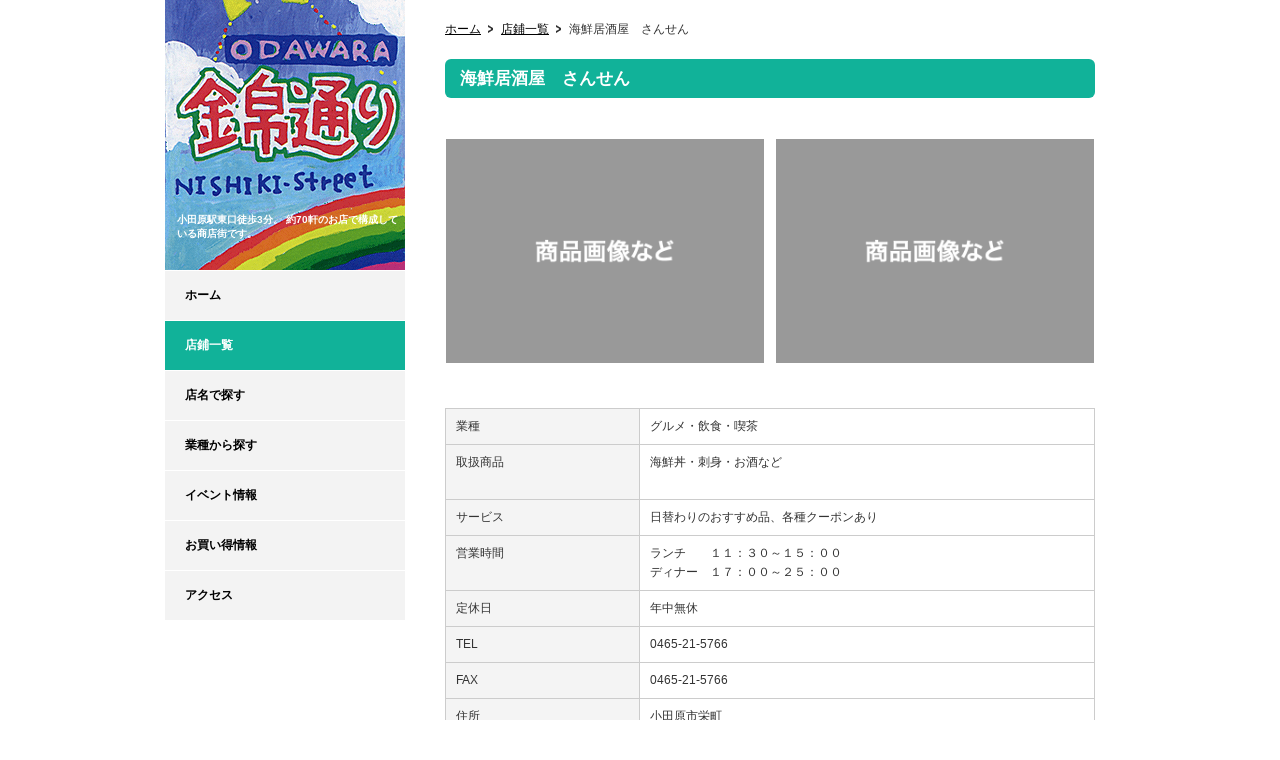

--- FILE ---
content_type: text/html
request_url: http://www.odawara-nishiki.net/shop/sansen.html
body_size: 4528
content:
<!DOCTYPE html PUBLIC "-//W3C//DTD XHTML 1.0 Transitional//EN" "http://www.w3.org/TR/xhtml1/DTD/xhtml1-transitional.dtd">
<html xmlns="http://www.w3.org/1999/xhtml" lang="ja" xml:lang="ja">
<head>
<meta http-equiv="Content-Type" content="text/html; charset=UTF-8" />
<meta name="keywords" content="" />
<meta name="description" content="" />
<meta property="og:title" content="海鮮居酒屋　さんせん | 店鋪一覧 | 小田原錦通り商店街協同組合" />
<meta property="og:type" content="website" />
<meta property="og:description" content="" />
<meta property="og:url" content="http://www.odawara-nishiki.net/shop/sansen.html" />
<meta property="og:site_name" content="小田原錦通り商店街協同組合" />
<meta name="format-detection" content="telephone=no" />
<link href="http://www.odawara-nishiki.net/usr-data/modules/extMdlBlogMngr/css/common.css" rel="stylesheet" type="text/css" media="all" />
<link href="http://www.odawara-nishiki.net/usr-data/modules/extMdlFormGnrtr/css/common.css" rel="stylesheet" type="text/css" media="all" />
<link href="http://www.odawara-nishiki.net/_cache/AllUnits.css?20260115083738" rel="stylesheet" type="text/css" media="all" />

<link href="http://www.odawara-nishiki.net/css/nishikidori-sec_8/common_skin.css" rel="stylesheet" type="text/css" media="all" />
<link type="text/css" href="http://www.odawara-nishiki.net/js/lightbox2/css/lightbox.css" rel="stylesheet" media="all" />
<link href="http://www.odawara-nishiki.net/js/jquery-ui/css/overcast/jquery-ui-1.8.23.custom.css" rel="stylesheet" type="text/css" media="all" />
<link href="http://www.odawara-nishiki.net/js/mobiscroll/css/mobiscroll-2.0.1.custom.min.css" rel="stylesheet" type="text/css" media="all" />
<style type="text/css" id="wrapper-bg">
#wrapper{
	background: #FFFFFF;
}
</style>
<style type="text/css" id="gnavi-bg">
#globalNaviAreaSection{
	background-color: #FFFFFF;
}
</style>
<style type="text/css" id="gnavi-color">
#globalNaviArea.color01 li {
	background-color: #F3F3F3;
}
#globalNaviAreaSection #globalNaviArea.color01 li.active a, #globalNaviAreaSection #globalNaviArea .color03 a:hover, #globalNaviAreaSection #globalNaviArea .color03 a.active {
	background-color: #11B299;
}

.color02, .color02 a:link, .color02 a:active, .color02 a:visited{
	color: #000000;
}
#globalNaviAreaSection .color04 a:hover, #globalNaviAreaSection .color04 a.active{
	color: #FFFFFF;
}
</style>

<style type="text/css" id="lnavi-bg">
#localNaviArea, .color05, ul li ul.localMenuUl{
	background-color: #F3F3F3 !important;
}
</style>
<style type="text/css" id="lnavi-color">
ul.localMenuUl li {
	background-color: #F3F3F3 !important; background-image: none !important;
}
#globalNaviArea ul li ul.localMenuUl li.active a,
ul.localMenuUl li.active a, .color07 a:hover, .color07 a.active {
	background-color: #4c85bc !important; background-image: none !important;
}

.color06, .color06 a:link, .color06 a:active, .color06 a:visited{
	color: #000000 !important;
}
ul.localMenuUl .active a, .color08 a:hover{
	color: #FFFFFF !important;
}
</style>
<style type="text/css">
#contentsArea{
	background: #FFFFFF;
	color: #333333;
	position: relative;
	-moz-border-radius: none;
	-webkit-border-radius: none;
	-o-border-radius: none;
	-ms-border-radius: none;
	border-radius: none;
}
#contentsAreaSection a{
	color: #000000;
}
#contentsAreaSection a:hover{
	color: #000000;
}
#contentsAreaSection .bAnchor a:hover,
#contentsAreaSection .bAnchorSide a:hover{
	color: #000000 !important;
}
#contentsAreaSection #contentsArea .imgCap,
#contentsAreaSection #contentsArea .bCatListDate,
#contentsAreaSection #contentsArea .bCatList2Date,
#contentsAreaSection #contentsArea .bCatList3Date,
#contentsAreaSection #contentsArea .bVCatList2Date,
#contentsAreaSection #contentsArea .bVCatList3Date,
#contentsAreaSection #contentsArea .bCatList4Date{
	color: #333333;
}


#footerAreaSection{
	background: #11B299;
	color: #FFFFFF;}
#footerAreaSection a{
color: #FFFFFF;
}
#footerAreaSection a:hover{
	color: #FFFFFF;
}


#contentsAreaSection .color10{
	color: #000000;
}
#contentsAreaSection .bTtl .color10{
	color: #000000;
}
#contentsAreaSection .bTtl{
	text-align: left;
}

#contentsAreaSection .color11{
	color: #11b299;
}
#contentsAreaSection .bSubTtl .color11{
	color: #11b299;
}
#contentsAreaSection .bSubTtl{
	text-align: left;
}

#contentsAreaSection .bTtlBg, #contentsAreaSection .entryOptionHeader h4{
	text-align: left;
}

.bgColor{
	background-color: #F4F4F4;
	color: #333333;
}
.bdSolid, .bdDot, .bgColor{
	padding: 15px;
	-moz-border-radius: 6px;
	-webkit-border-radius: 6px;
	-o-border-radius: 6px;
	-ms-border-radius: 6px;
	border-radius: 6px;
}
#contentsAreaSection #contentsArea .bgColor .imgCap{
	color: #333333;
}

#contentsAreaSection .color12, #contentsAreaSection .entry-top, #contentsAreaSection .topPager-top a, #contentsAreaSection .topPager-bottom a, #contentsAreaSection .entryOption h4 a {
	background-color: #F4F4F4;
	color: #333333;
}
#contentsAreaSection .menuTitle, #contentsAreaSection .menuFrame a, #contentsAreaSection .menuFrame li, #contentsAreaSection .calendarhead a, #contentsAreaSection .entryOption h4 a, #contentsAreaSection h3.artListTitle{
	color: #333333;
}

</style>
<style type="text/css" id="color09-bg">
#wrapper .color09{
	background-color: #11b299;
	-moz-border-radius: 6px;
	-webkit-border-radius: 6px;
	-o-border-radius: 6px;
	-ms-border-radius: 6px;
	border-radius: 6px;
	color: #FFFFFF;
}
</style>


<script type="text/javascript">
/*<[CDATA[*/
var bingotopurl = "http://www.odawara-nishiki.net";
var cover_duration = 1000;
var cover_interval = 3000;
var coverAutoID;
/*]]>*/
</script>
<script src="http://www.odawara-nishiki.net/js/imported.min.js" type="text/javascript"></script>
<script type="text/javascript" src="http://www.odawara-nishiki.net/js/prototype.js"></script>
<script type="text/javascript" src="http://www.odawara-nishiki.net/js/scriptaculous.js?load=effects,builder"></script>
<script type="text/javascript" src="http://www.odawara-nishiki.net/js/lightbox2/js/lightbox.js"></script>
<script type="text/javascript" src="http://www.odawara-nishiki.net/js/livepipe.js"></script>
<script type="text/javascript" src="http://www.odawara-nishiki.net/js/tabs.js"></script>
<!--[if lt IE 9]>
	<script src="http://www.odawara-nishiki.net/js/html5shiv.js"></script>
	<script src="http://www.odawara-nishiki.net/js/css3-mediaqueries.js" type="text/javascript"></script>
<![endif]-->
<script type="text/javascript" src="http://www.odawara-nishiki.net/js/jquery-1.8.0.min.js" id="jquery-b"></script>
<script type="text/javascript" src="http://www.odawara-nishiki.net/js/jquery-ui/js/jquery-ui-1.8.23.custom.min.js"></script>
<script type="text/javascript" src="http://www.odawara-nishiki.net/js/flipsnap.min.js" ></script>
<script type="text/javascript" src="http://www.odawara-nishiki.net/js/mobiscroll/js/mobiscroll-2.0.1.custom.min.js" ></script>
<script type="text/javascript" src="http://www.odawara-nishiki.net/js/jquery.lazyload.min.js"></script>
<script type="text/javascript">
// <![CDATA[
LightboxOptions.fileLoadingImage = "http://www.odawara-nishiki.net/js/lightbox2/images/loading.gif";
LightboxOptions.fileBottomNavCloseImage = "http://www.odawara-nishiki.net/js/lightbox2/images/closelabel.gif";
// ]]>
</script>
<title>海鮮居酒屋　さんせん | 店鋪一覧 | 小田原錦通り商店街協同組合</title>


<!--[if IE 6]>
<script src="/usr-data/template/nishikidori-sec_8/js/DD_belatedPNG.js" type="text/javascript"></script>
<script>
DD_belatedPNG.fix('img, .transparentImg');
</script>
<![endif]-->

</head>
<body id="page6">
	<div id="wrapper">
		<div id="container" class="transparentImg">
			<div id="mainSection" class="clearfix">
				<div id="pPageTop">
					<p><a href="javascript:void(0);" onclick="backToTop();" title="ページトップ">ページトップ</a></p>
				</div>
				<!--レフトカラム/-->
				<div id="leftCol">
					<div id="leftColInner">
												<!--ヘッダーエリア/-->
						<div id="headerAreaSection" class="transparentImg" style="background-color: #228E7F; background-image: url(http://www.odawara-nishiki.net/global-image/header/6-hdrimg.png?20260115083738);background-repeat: no-repeat; background-position: left 0px; ">
							<div id="headerAreaOuter" style="width: 230px; height: 270px;">
								<div id="headerArea">
									<div id="headerAreaImage" style="overflow: hidden; position: relative;width:230px; height:270px; ">
																				<h1 id="HdLogo" style="position: absolute; width: 230px; height: 167px; top: 31px; left: 0px;"><a id="hlogo_anc" href="http://www.odawara-nishiki.net/" title="小田原錦通り商店街協同組合" style="width: 230px; height: 167px; background-image: url(http://www.odawara-nishiki.net/global-image/header/6-logo.png?20260115083738);">小田原錦通り商店街協同組合</a></h1>
																														<h2 id="HdSeo" class="fStyle01 fBold" style="position: absolute; font-size: 10px; color: #FFFFFF; top: 213px; left: 7px;">小田原駅東口徒歩3分。 約70軒のお店で構成している商店街です。</h2>
																																																	</div>
								</div>
							</div>
						</div>
						<!--/ヘッダーエリア-->
																		<!--グローバルナビゲーションエリア/-->
						<div id="globalNaviAreaSection" class="transparentImg">
							<div id="globalNaviAreaOuter">
								<div id="globalNaviArea" class="color01">
									<div id="ddsmoothmenu" class="ddsmoothmenu">
										<ul class="menuFirst">
																						<li class="color02 color03 color04 "><a class="" href="http://www.odawara-nishiki.net/" title="ホーム"><span>ホーム</span></a>
																							</li>
																						<li class="color02 color03 color04 "><a class="active" href="http://www.odawara-nishiki.net/shop/" title="店鋪一覧"><span>店鋪一覧</span></a>
																							</li>
																						<li class="color02 color03 color04 "><a class="" href="http://www.odawara-nishiki.net/shop_search/" title="店名で探す"><span>店名で探す</span></a>
																							</li>
																						<li class="color02 color03 color04 "><a class="" href="http://www.odawara-nishiki.net/business_search/" title="業種から探す"><span>業種から探す</span></a>
																							</li>
																						<li class="color02 color03 color04 "><a class="" href="http://www.odawara-nishiki.net/event/" title="イベント情報"><span>イベント情報</span></a>
																							</li>
																						<li class="color02 color03 color04 "><a class="" href="http://www.odawara-nishiki.net/value/" title="お買い得情報"><span>お買い得情報</span></a>
																							</li>
																						<li class="color02 color03 color04 "><a class="" href="http://www.odawara-nishiki.net/access/" title="アクセス"><span>アクセス</span></a>
																							</li>
																						</ul>
									</div>
								</div>
							</div>
						</div>
						<!--/グローバルナビゲーションエリア-->
																		<!--サイドバーエリア/-->
						<div id="sidebarArea">
							<div id="sidebarAreaInner">
								<div id="usersidearea">
									
								</div>
							</div>
						</div>
						<!--/サイドバーエリア-->
					</div>
				</div>
				<!--/レフトカラム-->
				<!--ライトカラム/-->
				<div id="rightCol">
					<!--カバーエリア/-->
										<!--/カバーエリア-->
					<!--コンテンツエリア/-->
					<div id="contentsAreaSection" class="transparentImg">
						<div id="contentsAreaOuter">
							<div id="contentsArea">
								<!--パンくずリスト/-->
																<div id="breadcrumbsList">
									<ul>
																				<li>
											<a href="http://www.odawara-nishiki.net/" title="ホーム">ホーム</a>
										</li>
																				<li>
											<a href="http://www.odawara-nishiki.net/shop/" title="店鋪一覧">店鋪一覧</a>
										</li>
																				<li>
											海鮮居酒屋　さんせん
										</li>
																			</ul>
								</div>
																<!--/パンくずリスト-->
								<!--メインエリア/-->
								<div id="mainArea">
									<div id="user-area" class="transparentImg">
										<div class="col1" id="container-123">
	<div class="box1">
		<div class="containerInner"><div id="unit-395" class="hsWide"><div class="bTtlBg color09">
	<h3>海鮮居酒屋　さんせん</h3>
</div></div>
<div id="unit-396" class="hsNormal"><div class="bImg2Txt2 ">
	<div class="bImg2Txt2Left">
		<div class="bImg2Txt2Inner">
			<a href="http://www.odawara-nishiki.net/global-image/units/img/237-1-20131107184356_b527b60dc394c1.gif" rel="lightbox[ligthbox]" target="_blank"><span>
	<img src="http://www.odawara-nishiki.net/global-image/units/img/237-1-20131107184356_b527b60dc394c1.gif" alt="" border="0" /></span></a>
						<p>&nbsp;</p>		</div>
	</div>
	<div class="bImg2Txt2Right">
		<div class="bImg2Txt2Inner">
			<a href="http://www.odawara-nishiki.net/global-image/units/img/237-2-20131107184356_b527b60dc3bbaa.gif" rel="lightbox[ligthbox]" target="_blank"><span>
	<img src="http://www.odawara-nishiki.net/global-image/units/img/237-2-20131107184356_b527b60dc3bbaa.gif" alt="" border="0" /></span></a>
						<p>&nbsp;</p>		</div>
	</div>
	<span class="brClr"><br class="clr" /></span>
	
</div>
</div>
<div id="unit-397" class="hsWide"><div class="bList2">
	<table border="0" cellspacing="0" cellpadding="0" class="color13">
		<tr>
					<th width="30%" class="color11 color12 color13">業種</th>
			<td class="color13">グルメ・飲食・喫茶</td>
			</tr>
		<tr>
					<th width="30%" class="color11 color12 color13">取扱商品</th>
			<td class="color13"><div>海鮮丼・刺身・お酒など</div>
<div>&nbsp;</div></td>
			</tr>
		<tr>
					<th width="30%" class="color11 color12 color13">サービス</th>
			<td class="color13"><div>日替わりのおすすめ品、各種クーポンあり</div></td>
			</tr>
		<tr>
					<th width="30%" class="color11 color12 color13">営業時間</th>
			<td class="color13"><div>ランチ　　１１：３０～１５：００</div>
<div>ディナー　１７：００～２５：００</div></td>
			</tr>
		<tr>
					<th width="30%" class="color11 color12 color13">定休日</th>
			<td class="color13">年中無休</td>
			</tr>
		<tr>
					<th width="30%" class="color11 color12 color13">TEL</th>
			<td class="color13">0465-21-5766</td>
			</tr>
		<tr>
					<th width="30%" class="color11 color12 color13">FAX</th>
			<td class="color13">0465-21-5766</td>
			</tr>
		<tr>
					<th width="30%" class="color11 color12 color13">住所</th>
			<td class="color13"><div>小田原市栄町</div>
<div>２－１－２９</div>
<div>JMSビル２・３階</div></td>
			</tr>
		<tr>
					<th width="30%" class="color11 color12 color13">ホームページ</th>
			<td class="color13"><br /></td>
			</tr>
		<tr>
					<th width="30%" class="color11 color12 color13">Facebookページ</th>
			<td class="color13"><br /></td>
			</tr>
	</table>
</div></div>
<div id="unit-398" class="hsNarrow"><div class="bSubTtl">
	<h4 class="color11">店舗情報１</h4>
</div></div>
<div id="unit-399" class="hsWide"><div class="bTxt">
<div>お昼は小田原港から直送したお魚の「海鮮丼」が一番人気!!</div>
<div>魚屋直営で鮮度がバツグンです。</div>
</div></div>
<div id="unit-400" class="hsNarrow"><div class="bSubTtl">
	<h4 class="color11">店鋪情報2</h4>
</div></div>
<div id="unit-401" class="hsNormal"><div class="bTxt">
<div>その日の朝に獲れた新鮮で良いものを厳選し、お店に直送しています。</div>
<div>ディナータイムでは、お刺身のガッツリ盛りが大人気!!</div>
</div></div>
</div>
	</div>
</div>


									</div>
								</div>
								<!--/メインエリア-->
							</div>
						</div>
					</div>
					<!--/コンテンツエリア-->
				</div>
				<!--/ライトカラム-->
			</div>
			<!--フッターエリア/-->
			<div id="footerAreaSection">
				<div id="footerAreaOuter">
					<div id="footerArea">
												<!--フッターフリーテキストエリア/-->
						<div id="footerFreeArea">
							小田原錦通り商店街協同組合　〒250-0011 小田原市栄町2-7-39　TEL & FAX : 0465-22-2860
						</div>
						<!--/フッターフリーテキストエリア-->
												<!--フッターナビゲーションエリア/-->
						<div id="footerNaviArea">
							<ul><li><a href="http://www.odawara-nishiki.net/shop/"  title="店鋪一覧">店鋪一覧</a></li>
<li><a href="http://www.odawara-nishiki.net/shop_search/"  title="店名で探す">店名で探す</a></li>
<li><a href="http://www.odawara-nishiki.net/business_search/"  title="業種から探す">業種から探す</a></li>
<li><a href="http://www.odawara-nishiki.net/access/"  title="アクセス">アクセス</a></li>
<li><a href="http://www.odawara-nishiki.net/sitemap/"  title="サイトマップ">サイトマップ</a></li></ul>
						</div>
						<!--/フッターナビゲーションエリア-->
						<!--コピーライト/-->
						<p id="pCopyright"></p>
						<!--/コピーライト-->
					</div>
				</div>
			</div>
			<!--/フッターエリア-->
		</div>
	</div>

	<!--カバースライド/-->
	<script src="http://www.odawara-nishiki.net/js/cover/coverFade.js" type="text/javascript"></script>
	<script src="http://www.odawara-nishiki.net/js/cover/coverSlide.js" type="text/javascript"></script>
	<!--アコーディオンメニュー/-->
	<script src="http://www.odawara-nishiki.net/usr-data/template/nishikidori-sec_8/js/ddsmoothmenu/ddsmoothmenu.js" type="text/javascript"></script>
	
	<script type="text/javascript">
	//<![CDATA[
	Event.observe(window, "load",function(){
		j$(function(){
			
bEffectNone.start();

			setTimeout(function(){
			
			//アコーディオン
				ddsmoothmenu.init({
					mainmenuid: "ddsmoothmenu", //menu DIV id
					orientation: 'h', //Horizontal or vertical menu: Set to "h" or "v"
					classname: 'ddsmoothmenu', //class added to menu's outer DIV
					//customtheme: ["#1c5a80", "#18374a"],
					contentsource: "markup" //"markup" or ["container_id", "path_to_menu_file"]
				});
			
			}, 0);
		});
	});
	//]]>
	</script>
	
	</body>
</html>

--- FILE ---
content_type: text/css
request_url: http://www.odawara-nishiki.net/usr-data/modules/extMdlFormGnrtr/css/common.css
body_size: 21204
content:
@charset "UTF-8";





/*|||||||||||||||||||||||||||||||||||||||||||||||||||||||||||||
---------------------------------------------------------------
共通
---------------------------------------------------------------
|||||||||||||||||||||||||||||||||||||||||||||||||||||||||||||*/

.w2 { width: 2em !important; }
.w3 { width: 3em !important; }
.w4 { width: 4em !important; }
.w5 { width: 5em !important; }
.w6 { width: 6em !important; }
.w7 { width: 7em !important; }
.w8 { width: 8em !important; }
.w9 { width: 9em !important; }
.w10 { width: 10em !important; }
.w11 { width: 11em !important; }
.w12 { width: 12em !important; }
.w100 { width: 100% !important; -moz-box-sizing: border-box !important; -webkit-box-sizing: border-box !important; -o-box-sizing: border-box !important; -ms-box-sizing: border-box !important; box-sizing: border-box !important; } /*スマフォ*/
.lt { text-align: left !important; }
.ct { text-align: center !important; }
.rt { text-align: right !important; }
.pr5 { padding-right: 5px; }
.pb5 { padding-bottom: 5px; }
.pt5 { padding-top: 5px; }
p.extMdlFormGnrtrHr { padding: 10px 0 0 0 !important; border-bottom-style: solid !important; }/*罫線*/






/*|||||||||||||||||||||||||||||||||||||||||||||||||||||||||||||
---------------------------------------------------------------
レイアウト
---------------------------------------------------------------
|||||||||||||||||||||||||||||||||||||||||||||||||||||||||||||*/

.extMdlFormGnrtr { width: 100%; }
.extMdlFormGnrtr table.extMdlFormGnrtrTable { width: 100%; }
.extMdlFormGnrtr table { margin: 0 0 10px 0; border-collapse: collapse; border-spacing: 0; border-top-style: solid; border-top-width: 1px; }
.extMdlFormGnrtr th { padding: 10px; width: 25%; text-align: left; vertical-align: top; font-weight: normal; border-bottom-style: solid; border-bottom-width: 1px; border-left-style: solid; border-left-width: 5px; }
.extMdlFormGnrtr td { padding: 10px 0 10px 10px; text-align: left; vertical-align: top; border-bottom-style: solid; border-bottom-width: 1px; }


/*------------------------------------------------------------
入れ子テーブル（複数行）
-------------------------------------------------------------*/
.extMdlFormGnrtr td.extMdlFormGnrtrInner { padding: 0; }
.extMdlFormGnrtr td.extMdlFormGnrtrInner table { margin: 0; width: 100%; border-top: none; }
.extMdlFormGnrtr td.extMdlFormGnrtrInner table th { padding: 10px 0 10px 10px; width: 20%; text-align: left; vertical-align: middle; font-weight: normal; border-bottom-style: dotted; border-bottom-width: 1px; border-left-style: solid; border-left-width: 2px; }
.extMdlFormGnrtr td.extMdlFormGnrtrInner table td { padding: 10px 0 10px 0; text-align: left; vertical-align: middle; border-bottom-style: dotted; border-bottom-width: 1px; }
.extMdlFormGnrtr td.extMdlFormGnrtrInner3 { padding: 0 !important; border: none !important; }
.extMdlFormGnrtr td.extMdlFormGnrtrInner3 .extMdlFormGnrtrHr { padding: 10px 0 0 0 !important; border-bottom-style: solid !important; }
.extMdlFormGnrtr td.extMdlFormGnrtrInner3 .extMdlFormGnrtrHr hr { display: none !important; }
.extMdlFormGnrtr td.extMdlFormGnrtrInner3 p.extMdlFormGnrtrGuide { margin: 0 !important; padding: 20px 0 5px 0 !important; border-bottom-style: solid !important; border-bottom-width: 1px !important; }


/*------------------------------------------------------------
入れ子テーブル（終行）
-------------------------------------------------------------*/
.extMdlFormGnrtr td.extMdlFormGnrtrInner .listEnd { border-bottom: none !important; }


/*------------------------------------------------------------
入れ子テーブル（一行）
-------------------------------------------------------------*/
.extMdlFormGnrtr td.extMdlFormGnrtrInner2 { padding: 10px 0 10px 10px; }
.extMdlFormGnrtr td.extMdlFormGnrtrInner2 table { margin: 0; border: none; }
.extMdlFormGnrtr td.extMdlFormGnrtrInner2 table th { border: none; }
.extMdlFormGnrtr td.extMdlFormGnrtrInner2 table td { padding: 0; text-align: left; vertical-align: middle; border: none; }


/*------------------------------------------------------------
ボタン
-------------------------------------------------------------*/
/*ボタンエリア*/
.extMdlFormGnrtrBtn { padding: 10px; text-align: center; }
.extMdlFormGnrtrBtn input.extBtnClear, .extMdlFormGnrtrBtn input.extBtnBack { text-align: center; margin-left: 0.5em; border-width: 2px; border-color: #C9898A #753C3D #753C3D #C9898A; width: 9em; vertical-align: middle; color: #FFF; background: #B55D5E; }
.extMdlFormGnrtrBtn input.extBtnNext, .extMdlFormGnrtrBtn input.extBtnSend { text-align: center; margin-left: 0.5em; border-width: 2px; border-color: #6B7F8E #223441 #223441 #6B7F8E; width: 9em; vertical-align: middle; color: #FFF; background: #345064; }


/*------------------------------------------------------------
テキストフィールドサイズ
-------------------------------------------------------------*/
.extMdlFormGnrtr td.textLs input,.extMdlFormGnrtr td.textLs textarea { width: 20%; }
.extMdlFormGnrtr td.textLm input,.extMdlFormGnrtr td.textLm textarea { width: 60%; }
.extMdlFormGnrtr td.textLl input,.extMdlFormGnrtr td.textLl textarea { width: 90%; }


/*------------------------------------------------------------
エラーコメント
-------------------------------------------------------------*/
.extMdlFormGnrtr .err { background: #F2C0C0 !important; }
.extMdlFormGnrtr .errBox { margin: 0 0 10px 0; padding: 5px; background: #F2C0C0; color: #C00; }


/*------------------------------------------------------------
カレンダー
-------------------------------------------------------------*/
.extMdlFormGnrtrContainer th.calhead { padding: 3px 5px; }
.extMdlFormGnrtrContainer .calweekdayrow th { padding: 3px 5px; border-left: none; }
.extMdlFormGnrtrContainer .calender { width: 200px; }
.extMdlFormGnrtrContainer .calender table { width: 200px; }
.extMdlFormGnrtrContainer .cal { width: 1px; }
.extMdlFormGnrtrContainer .calender td { padding: 3px 5px; }


/*------------------------------------------------------------
補足テキスト
-------------------------------------------------------------*/
.subCommentTop,.subCommentSide,.subCommentBottom { font-size: 0.8em; }


/*------------------------------------------------------------
フォームユニット 時間用
-------------------------------------------------------------*/
.timeBox select { width: 4em !important; }






/*|||||||||||||||||||||||||||||||||||||||||||||||||||||||||||||
---------------------------------------------------------------
スマートフォン向け
---------------------------------------------------------------
|||||||||||||||||||||||||||||||||||||||||||||||||||||||||||||*/

/**/
.extMdlFormGnrtrSP { line-height: 1.6; font-family: Arial, Helvetica, sans-serif; }
.extMdlFormGnrtrSP dt { margin-top: 5px; }
.extMdlFormGnrtrSP dd { }
.extMdlFormGnrtrSP dt.dtTitle { margin-top: 15px; font-weight: bold; }


/*エラー*/
.extMdlFormGnrtrSP .err { background: #F2C0C0 !important; }
.extMdlFormGnrtrSP .errBox { padding: 5px; background-color: #F2C0C0; color: #C00; }
.extMdlFormGnrtrSP .errBox ul { list-style: none; }
.extMdlFormGnrtrSP ul.errBox li { }

/*必須項目*/
.extMdlFormGnrtrSP .spImp { position: relative; padding: 3px; vertical-align: text-bottom; color: #FFF; background-color: #F30; font-weight: bold; font-size: 11px; -webkit-border-radius: 4px; -moz-border-radius: 4px; border-radius: 4px; behavior: url(/PIE.htc); }

/*ファイルアイコン*/
.extMdlFormGnrtrSP .spfileIconPdf { margin-right: 3px; padding: 3px; vertical-align: text-bottom; color: #FFF; background-color: #D2242D; font-weight: bold; font-size: 11px; -webkit-border-radius: 4px; -moz-border-radius: 4px; border-radius: 4px; behavior: url(/PIE.htc); }
.extMdlFormGnrtrSP .spfileIconXls { margin-right: 3px; padding: 3px; vertical-align: text-bottom; color: #FFF; background-color: #70B53E; font-weight: bold; font-size: 11px; -webkit-border-radius: 4px; -moz-border-radius: 4px; border-radius: 4px; behavior: url(/PIE.htc); }
.extMdlFormGnrtrSP .spfileIconDoc { margin-right: 3px; padding: 3px; vertical-align: text-bottom; color: #FFF; background-color: #3289D0; font-weight: bold; font-size: 11px; -webkit-border-radius: 4px; -moz-border-radius: 4px; border-radius: 4px; behavior: url(/PIE.htc); }
.extMdlFormGnrtrSP .spfileIconJpg { margin-right: 3px; padding: 3px; vertical-align: text-bottom; color: #FFF; background-color: #34ABE3; font-weight: bold; font-size: 11px; -webkit-border-radius: 4px; -moz-border-radius: 4px; border-radius: 4px; behavior: url(/PIE.htc); }
.extMdlFormGnrtrSP .spfileIconGif { margin-right: 3px; padding: 3px; vertical-align: text-bottom; color: #FFF; background-color: #FF8000; font-weight: bold; font-size: 11px; -webkit-border-radius: 4px; -moz-border-radius: 4px; border-radius: 4px; behavior: url(/PIE.htc); }
.extMdlFormGnrtrSP .spfileIconPng { margin-right: 3px; padding: 3px; vertical-align: text-bottom; color: #FFF; background-color: #FFBF00; font-weight: bold; font-size: 11px; -webkit-border-radius: 4px; -moz-border-radius: 4px; border-radius: 4px; behavior: url(/PIE.htc); }


/*-------------------------------------------------------------
インプット
-------------------------------------------------------------*/
.extMdlFormGnrtrSP input { padding: 5px; font-size: 14px; }
.extMdlFormGnrtrSP li { }

/*ラジオボタン*/
.extMdlFormGnrtrSP .radioList { list-style: none; }
.extMdlFormGnrtrSP ul { padding-top: 5px; display: block; }
.extMdlFormGnrtrSP li { background: -moz-linear-gradient(top, #F4F4F4, #E6E6E6); background: -webkit-gradient(linear, left top, left bottom, from(#F4F4F4), to(#E6E6E6)); background: linear-gradient(top, #F4F4F4, #E6E6E6); -pie-background: linear-gradient(top, #F4F4F4, #E6E6E6); behavior: url(/PIE.htc); display: block; width: 100%; -moz-box-sizing: border-box !important; -webkit-box-sizing: border-box !important; -o-box-sizing: border-box !important; -ms-box-sizing: border-box !important; box-sizing: border-box !important; padding: 10px; }
.extMdlFormGnrtrSP li:first-child { -webkit-border-radius: 8px 8px 0 0 / 8px 8px 0 0; -moz-border-radius: 8px 8px 0 0 / 8px 8px 0 0; border-radius: 8px 8px 0 0 / 8px 8px 0 0; behavior: url(/PIE.htc); }
.extMdlFormGnrtrSP li:last-child { -webkit-border-radius: 0 0 8px 8px / 0 0 8px 8px; -moz-border-radius: 0 0 8px 8px / 0 0 8px 8px; border-radius: 0 0 8px 8px / 0 0 8px 8px; behavior: url(/PIE.htc); }
.extMdlFormGnrtrSP li label { }
.extMdlFormGnrtrSP input[type="radio"] { width: auto; font-size: 18px; margin: 3px 0.5ex; }

/*チェックボタン*/
.extMdlFormGnrtrSP .checkList { list-style: none; }
.extMdlFormGnrtrSP input[type="checkbox"] { width: auto; font-size: 18px; margin: 3px 0.5ex; }

/*サブミットボタン*/
.extMdlFormGnrtrSP input[type="submit"] { width: 100%; padding: 13px; font-size: 18px; font-weight: bold; -moz-box-sizing: border-box !important; -webkit-box-sizing: border-box !important; -o-box-sizing: border-box !important; -ms-box-sizing: border-box !important; box-sizing: border-box !important; margin: 0; background: -webkit-gradient(linear, left top, left bottom, from(#FFAA33), to(#FF8800)); border: 1px #F27300 solid; color: #FFF; -webkit-appearance: none; -webkit-border-radius: 10px; -webkit-box-shadow: 0 2px 2px #CCC; text-shadow: 1px 2px 3px #C45C00; }

/*テキストフィールド*/
.extMdlFormGnrtrSP input[type="text"] { border: 1px solid #A9A9A9; width: 200px; -webkit-border-radius: 4px; -moz-border-radius: 4px; border-radius: 4px; } /*未設定用*/
.extMdlFormGnrtrSP input[type="number"] { border: 1px solid #A9A9A9; -webkit-border-radius: 4px; -moz-border-radius: 4px; border-radius: 4px; } /*ナンバー*/
.extMdlFormGnrtrSP input[type="tel"] { width: 8em; border: 1px solid #A9A9A9; -webkit-border-radius: 4px; -moz-border-radius: 4px; border-radius: 4px; }
.extMdlFormGnrtrSP input[type="email"] { border: 1px solid #A9A9A9; width: 100%; -webkit-border-radius: 4px; -moz-border-radius: 4px; border-radius: 4px; -moz-box-sizing: border-box !important; -webkit-box-sizing: border-box !important; -o-box-sizing: border-box !important; -ms-box-sizing: border-box !important; box-sizing: border-box !important; } /*Eメール*/
.extMdlFormGnrtrSP input[type="url"] { border: 1px solid #A9A9A9; width: 100%; -webkit-border-radius: 4px; -moz-border-radius: 4px; border-radius: 4px; -moz-box-sizing: border-box !important; -webkit-box-sizing: border-box !important; -o-box-sizing: border-box !important; -ms-box-sizing: border-box !important; box-sizing: border-box !important; } /*Eメール*/
.extMdlFormGnrtrSP .time input { width: 2em; text-align: center; }

/*テキストエリア*/
.extMdlFormGnrtrSP textarea { border: 1px solid #A9A9A9; width: 100%; -webkit-border-radius: 4px; -moz-border-radius: 4px; border-radius: 4px; -moz-box-sizing: border-box !important; -webkit-box-sizing: border-box !important; -o-box-sizing: border-box !important; -ms-box-sizing: border-box !important; box-sizing: border-box !important; }






/*|||||||||||||||||||||||||||||||||||||||||||||||||||||||||||||
---------------------------------------------------------------
フォームデザイン2向け
---------------------------------------------------------------
|||||||||||||||||||||||||||||||||||||||||||||||||||||||||||||*/

/**/
.extMdlFormGnrtr2 { line-height: 1.6; font-family: Arial, Helvetica, sans-serif; }
.extMdlFormGnrtr2 dt { margin-top: 5px; padding-bottom: 5px; }
.extMdlFormGnrtr2 dd { display: inline; }
.extMdlFormGnrtr2 dt.dtTitle { margin: 25px 0 5px 0; font-size: 1.2em; font-weight: bold; }


/*エラー*/
.extMdlFormGnrtr2 .err { background: #F2C0C0 !important; }
.extMdlFormGnrtr2 .errBox { padding: 5px; background-color: #F2C0C0; color: #C00; }
.extMdlFormGnrtr2 .errBox ul { list-style: none; }
.extMdlFormGnrtr2 ul.errBox li { }

/*必須項目*/
.extMdlFormGnrtr2 .spImp { position: relative; padding: 3px; vertical-align: text-bottom; color: #FFF; background-color: #F30; font-weight: bold; font-size: 10px; -webkit-border-radius: 4px; -moz-border-radius: 4px; border-radius: 4px; behavior: url(/PIE.htc); }

/*ファイルアイコン*/
.extMdlFormGnrtr2 .spfileIconPdf { position:relative; margin-right: 3px; padding: 3px; vertical-align: text-bottom; color: #FFF; background-color: #D2242D; font-weight: bold; font-size: 11px; -moz-border-radius: 4px; -webkit-border-radius: 4px; -o-border-radius: 4px; -ms-border-radius: 4px; border-radius: 4px; behavior: url(/PIE.htc); }
.extMdlFormGnrtr2 .spfileIconXls { position:relative; margin-right: 3px; padding: 3px; vertical-align: text-bottom; color: #FFF; background-color: #70B53E; font-weight: bold; font-size: 11px; -moz-border-radius: 4px; -webkit-border-radius: 4px; -o-border-radius: 4px; -ms-border-radius: 4px; border-radius: 4px; behavior: url(/PIE.htc); }
.extMdlFormGnrtr2 .spfileIconDoc { position:relative; margin-right: 3px; padding: 3px; vertical-align: text-bottom; color: #FFF; background-color: #3289D0; font-weight: bold; font-size: 11px; -moz-border-radius: 4px; -webkit-border-radius: 4px; -o-border-radius: 4px; -ms-border-radius: 4px; border-radius: 4px; behavior: url(/PIE.htc); }
.extMdlFormGnrtr2 .spfileIconJpg { position:relative; margin-right: 3px; padding: 3px; vertical-align: text-bottom; color: #FFF; background-color: #34ABE3; font-weight: bold; font-size: 11px; -moz-border-radius: 4px; -webkit-border-radius: 4px; -o-border-radius: 4px; -ms-border-radius: 4px; border-radius: 4px; behavior: url(/PIE.htc); }
.extMdlFormGnrtr2 .spfileIconGif { position:relative; margin-right: 3px; padding: 3px; vertical-align: text-bottom; color: #FFF; background-color: #FF8000; font-weight: bold; font-size: 11px; -moz-border-radius: 4px; -webkit-border-radius: 4px; -o-border-radius: 4px; -ms-border-radius: 4px; border-radius: 4px; behavior: url(/PIE.htc); }
.extMdlFormGnrtr2 .spfileIconPng { position:relative; margin-right: 3px; padding: 3px; vertical-align: text-bottom; color: #FFF; background-color: #FFBF00; font-weight: bold; font-size: 11px; -moz-border-radius: 4px; -webkit-border-radius: 4px; -o-border-radius: 4px; -ms-border-radius: 4px; border-radius: 4px; behavior: url(/PIE.htc); }


/*-------------------------------------------------------------
インプット
-------------------------------------------------------------*/
.extMdlFormGnrtr2 input { padding: 5px; font-size: 14px; }
.extMdlFormGnrtr2 textarea { padding: 5px; font-size: 14px; }

/*ラジオボタン*/
.extMdlFormGnrtr2 dd.ddRadiobutton input { margin: 0 5px; }

/*チェックボタン*/
.extMdlFormGnrtr2 dd.ddCheckbox input { margin: 0 5px; }

/*サブミットボタン*/
.extMdlFormGnrtr2 .extMdlFormGnrtrBtn { margin-top: 15px; padding: 10px; text-align: center; }
.extMdlFormGnrtr2 .extMdlFormGnrtrBtn input {
	position: relative;
	width: 15em;
	padding: 0;
	margin: 0;
	line-height: 2em;
	font-size: 1em !important;
	font-weight: bold;
	color: #FFF;
	cursor: pointer;
	text-align: center;
	border-width: 2px;
	border-color: #6B7F8E #223441 #223441 #6B7F8E;
	background: #345064;
}
.extMdlFormGnrtr2 .extMdlFormGnrtrBtn input.extBtnBack {
	position: relative;
	width: 15em;
	padding: 0;
	margin: 0;
	line-height: 2em;
	font-size: 1em !important;
	font-weight: bold;
	color: #FFF;
	cursor: pointer;
	text-align: center;
	border-width: 2px;
	border-color: #C9898A #753C3D #753C3D #C9898A;
	background: #B55D5E;
}

.extMdlFormGnrtr2 dd.ddInput input { width: 50%; position:relative; border: 1px solid #A9A9A9; -moz-border-radius: 4px; -webkit-border-radius: 4px; -o-border-radius: 4px; -ms-border-radius: 4px; border-radius: 4px; behavior: url(/PIE.htc); } /*未設定用*/
.extMdlFormGnrtr2 dd.ddInputName input { width: 40%; position:relative; border: 1px solid #A9A9A9; -moz-border-radius: 4px; -webkit-border-radius: 4px; -o-border-radius: 4px; -ms-border-radius: 4px; border-radius: 4px; behavior: url(/PIE.htc); } /*名前*/
.extMdlFormGnrtr2 dd.ddInputName2 input { width: 19%; position:relative; border: 1px solid #A9A9A9; -moz-border-radius: 4px; -webkit-border-radius: 4px; -o-border-radius: 4px; -ms-border-radius: 4px; border-radius: 4px; behavior: url(/PIE.htc); } /*名前別*/
.extMdlFormGnrtr2 dd.ddInputZip input { width: 8%; position:relative; border: 1px solid #A9A9A9; -moz-border-radius: 4px; -webkit-border-radius: 4px; -o-border-radius: 4px; -ms-border-radius: 4px; border-radius: 4px; behavior: url(/PIE.htc); } /*郵便番号*/
.extMdlFormGnrtr2 dd.ddInputCity input { width: 19%; position:relative; border: 1px solid #A9A9A9; -moz-border-radius: 4px; -webkit-border-radius: 4px; -o-border-radius: 4px; -ms-border-radius: 4px; border-radius: 4px; behavior: url(/PIE.htc); } /*名前別・市区町村*/
.extMdlFormGnrtr2 dd.ddInputTel input { width: 19%; position:relative; border: 1px solid #A9A9A9; -moz-border-radius: 4px; -webkit-border-radius: 4px; -o-border-radius: 4px; -ms-border-radius: 4px; border-radius: 4px; behavior: url(/PIE.htc); } /*TEL（同一フィールド）*/
.extMdlFormGnrtr2 dd.ddInputTel2 input { width: 8%; position:relative; border: 1px solid #A9A9A9; -moz-border-radius: 4px; -webkit-border-radius: 4px; -o-border-radius: 4px; -ms-border-radius: 4px; border-radius: 4px; behavior: url(/PIE.htc); } /*TEL（通常）*/
.extMdlFormGnrtr2 dd.ddInputUrl input { width: 50%; position:relative; border: 1px solid #A9A9A9; -moz-border-radius: 4px; -webkit-border-radius: 4px; -o-border-radius: 4px; -ms-border-radius: 4px; border-radius: 4px; behavior: url(/PIE.htc); } /*URL*/
.extMdlFormGnrtr2 dd.ddInputText input { width: 95.5% !important; position:relative; border: 1px solid #A9A9A9; -moz-border-radius: 4px; -webkit-border-radius: 4px; -o-border-radius: 4px; -ms-border-radius: 4px; border-radius: 4px; behavior: url(/PIE.htc); } /*テキストエリア*/
.extMdlFormGnrtr2 dd.ddInputDay input { position:relative; border: 1px solid #A9A9A9; -moz-border-radius: 4px; -webkit-border-radius: 4px; -o-border-radius: 4px; -ms-border-radius: 4px; border-radius: 4px; /*behavior: url(/PIE.htc);*/ } /*時間*/
.extMdlFormGnrtr2 dd.ddInputDaytime input { position:relative; border: 1px solid #A9A9A9; -moz-border-radius: 4px; -webkit-border-radius: 4px; -o-border-radius: 4px; -ms-border-radius: 4px; border-radius: 4px; /*behavior: url(/PIE.htc);*/ } /*日付＆時間*/
.extMdlFormGnrtr2 dd.ddCaptcha input { width: 19%; position:relative; margin-top: 5px; border: 1px solid #A9A9A9; -moz-border-radius: 4px; -webkit-border-radius: 4px; -o-border-radius: 4px; -ms-border-radius: 4px; border-radius: 4px; behavior: url(/PIE.htc); } /*日付＆時間*/
.extMdlFormGnrtr2 dd.UploadChoice input { padding-top: 0; font-size: 12px; } /*ファイル選択*/
.extMdlFormGnrtr2 select { padding-right: 5px; }
.ddGuidetext { margin-top: 25px; }


/*------------------------------------------------------------
補足テキスト
-------------------------------------------------------------*/
.extMdlFormGnrtr2 .subCommentTop { display: block; margin-bottom: 5px; }
.extMdlFormGnrtr2 .subCommentSide { margin-left: 5px; }
.extMdlFormGnrtr2 .subCommentBottom { display: block; margin-top: 5px; }

--- FILE ---
content_type: text/css
request_url: http://www.odawara-nishiki.net/css/nishikidori-sec_8/common_skin.css
body_size: 69220
content:
@charset "UTF-8";
body, div, dl, dt, dd, ul, ol, li, h1, h2, h3, h4, h5, h6, pre, form, fieldset, input, textarea, p, blockquote, th, td { margin: 0;  padding: 0;  }
body { word-wrap: break-word; }
pre { word-wrap: normal; }
th, td { word-break: break-all; }
img { border: 0; }
q:before,q:after { content: ''; }
ul, ol { list-style-position: inside; }
  .clearfix:after { display: block; clear: both; height: 0; visibility: hidden; content: "."; line-height: 0; }
.clearfix { display: inline-table; min-height: 1%; }
* html .clearfix { height: 1%; }
.clearfix { display: block; }
a.linkArrow { padding: 0 0 0 15px; display: inline-block; background: url(../../usr-data/template/nishikidori-sec_8/common-img/ico_arrow.gif) no-repeat 0 2.5px; }
a span.linkBlank { padding-right: 20px; background: url(../../usr-data/template/nishikidori-sec_8/common-img/ico_blank.gif) no-repeat right center; }
body { margin: 0; padding: 0; font-family: "ヒラギノ角ゴ Pro W3", "Hiragino Kaku Gothic Pro", "メイリオ", Meiryo, Osaka, "ＭＳ Ｐゴシック", "MS PGothic", sans-serif; line-height: 1.6em; font-size: 75%; }
.clr { clear: both; }
input { cursor: pointer; }
textarea { font-size: 100%; font-family: "ヒラギノ角ゴ Pro W3", "Hiragino Kaku Gothic Pro", "メイリオ", Meiryo, Osaka, "ＭＳ Ｐゴシック", "MS PGothic", sans-serif; }
input.err { background: #FDCCB7; border: 1px solid #F30; }
select.err { background: #FDCCB7; }
radio.err { background: #FDCCB7; }
.err { background: #FDCCB7; }
        .fStyle01 { font-family: 'ゴシック','ヒラギノ角ゴ Pro W3','Hiragino Kaku Gothic Pro','メイリオ','Mayryo','ＭＳ Ｐゴシック','MS PGothic',sans-serif; }
            .fStyle02 { font-family: "明朝","ヒラギノ明朝 Pro W3","Hiragino Mincho Pro","ＭＳ Ｐ明朝","MS PMincho",serif; }
           .fStyle03 { font-family: Arial,Helvetica,sans-serif; }
     .fStyle04 { font-family: "Courier New",Courier,monospace; }
         .fStyle05 { font-family: Georgia,"Times New Roman",Times,serif; }
       .fSrtle06 { font-family: Helvetica,Arial,sans-serif; }
   .fStyle07 { font-family: "Lucida Grande",Geneva,Arial,Verdana,sans-serif; }
 .fStyle08 { font-family: "Times New Roman",Times,serif; }
    .fStyle09 { font-family: "Trebuchet MS",Verdana,sans-serif; }
         .fStyle10 { font-family: Verdana,Arial,Helvetica,sans-serif; }
          .fNormal { font-weight: normal; vertical-align: baseline; line-height: normal; }
            .fBold{ font-weight: bold; vertical-align: baseline; line-height: normal; }
          .fItalic{ font-weight: normal; font-style:  italic; vertical-align: baseline; line-height: normal; }
.fBItalic{ font-weight: bold; font-style: italic; vertical-align: baseline; line-height: normal; }
.color01 li { background-color: #F3F3F3; }
.color01 li.active a { background-color: #228E7F; }
 .color02, .color02 a:link, .color02 a:active, .color02 a:visited { color: #000000; }
.color03 a:hover, .color03 a.active { color: #11B299; }
.color04 a:hover, .color04 a.active { color: #FFFFFF; }
.color05 li { background-color: #F3F3F3; }
.color06 a:link,.color06 a:active,.color06 a:visited { color: #000000; }
#localNaviArea .active a { background-color: #4c85bc; }
.color07 a:hover { background-color: #619E2B; }
#localNaviArea .active a { color: #FFFFFF; }
.color08 a:hover { color: #FFFFFF; }
.color09 { background-color: #11B299; }
.color10 { color: #000000; }
.color11 { color: #11B299; }
.color12 { background-color: #F3F3F3; }
.color13 { border-color: #CCCCCC; }
.bgColor { background-color: #F3F3F3; }
#sidebarArea { }
#sidebarAreaInner { }
#usersidearea a span { display: block; border: 1px solid #FFF; }
#usersidearea a:hover span { border: 1px solid #1A79A4; }
.bdSolid{ border-color: #CCCCCC; }
.bdDot{ border-color: #CCCCCC; }
th.thImp { border-left-color: #F00 !important; }
body { }
#wrapper { width: 100%; text-align: left; }
#container { margin: 0; width: 100%; }
#mainSection { position: relative; margin: 0 auto; width: 950px; }
#leftCol { float: left; width: 240px; }
#rightCol { float: right; width: 710px; }
a:link,a:active,a:visited { text-decoration: underline; }
a:hover { text-decoration: none; }
.containerInner a span { display: block; border: 1px solid #FFF; }
.containerInner a:hover span { border: 1px solid #06C; }
#headerAreaSection { width: 240px; }
#headerAreaOuter { padding: 0 5px; width: 230px; }
#headerArea { position: relative; margin: 0; width: 230px; overflow: hidden; }
#headerAreaImage { position: relative; }
#headerArea h1 { margin: 0; padding: 0; z-index: 3; }
#headerArea h1 a { display: block; text-indent: -9999px; overflow: hidden; background-repeat: no-repeat; background-position: 0 0; }
#headerArea h2 { margin: 0; vertical-align: baseline; line-height: normal; z-index: 5; }
#HdBanner { z-index: 2; padding: 20px 0 0 0; }
#subNaviArea { width: auto; z-index: 4; }
#subNaviArea ul { padding: 0; list-style: none; white-space: nowrap; margin: 0 0 0 -12px; }
#subNaviArea ul li { margin: 0 0 0 12px; padding-bottom: 1px; display: inline; }
#subNaviArea ul li a:hover { text-decoration: none !important; }
#globalNaviAreaSection { width: 100%; height: auto; }
#globalNaviAreaOuter { width: 240px; }
#globalNaviArea { width: 240px; }
#globalNaviArea ul { display: block; width: 240px; list-style-type: none; list-style-position: outside; margin: 0; padding: 0; list-style-position: outside; }
#globalNaviArea ul li { display: block; width: 240px; margin: 1px 0 0 0; padding: 0; position: relative; }
#globalNaviArea ul li a { width: 200px; padding: 15px 20px 15px 20px; display: block; font-weight: bold; text-decoration: none; cursor: pointer; }
#globalNaviArea ul li a span { display: block; }
#globalNaviArea ul li a:hover {}
#globalNaviArea ul li a:hover span { display: block; }
#globalNaviArea ul li a.active {}
#globalNaviArea ul li a.active span { display: block; }
.ddsmoothmenu { position: relative; margin-bottom: 20px; }
* html #globalNaviArea ul li a {  display: inline-block;  }
#globalNaviArea ul li ul {  display: none;  visibility: hidden; margin: 1px 0 0 0; padding: 0; display: block; }
#globalNaviArea ul li ul li { display: block;  line-height: normal; margin: 1px 0 0 0; padding: 0; }
#globalNaviArea ul li ul li a {   width: 185px; margin: 0; padding: 15px 20px 15px 35px; display: block; height: auto; }
* html .ddsmoothmenu { height: 1%; }
 #sidebarArea { width: 240px; color: #000000; }
#sidebarAreaInner { width: 100%; margin: 0; padding: 0; }
#usersidearea { width: 100%; }
#usersidearea .imgCap { color: #000000 !important; }
#coverAreaSection { margin-left: 20px; width: 690px; }
#coverAreaOuter { margin: 0 auto; padding: 20px 0 20px 0; width: 650px; }
#coverArea { margin: 0 auto; width: 650px; overflow: hidden; }
#coverAreaInner { position: relative; overflow: hidden; }
#coverAreaImage { overflow: hidden; }
#coverArea h3 { line-height: normal; margin: 0; position: absolute; white-space: nowrap; vertical-align: baseline; }
#coverAreaSection #coverList #coverLeft { background: url(../../usr-data/template/nishikidori-sec_8/common-img/btn_prev.gif); }
#coverAreaSection #coverList #coverRight { background: url(../../usr-data/template/nishikidori-sec_8/common-img/btn_next.gif); }
#coverAreaSection .nav ol li a { background: url(../../usr-data/template/nishikidori-sec_8/common-img/ico_cover_nav.gif); }
#contentsAreaSection { margin-left: 20px; width: 690px; }
#contentsAreaOuter { margin: 0 auto; padding: 0 0 30px 0; width: 690px; }
#contentsArea { margin: 0 auto; padding: 20px; }
#mainArea { margin: 0 auto; padding: 0 0 20px 0; width: 650px; }
#user-area { width: 100%; }
#breadcrumbsList { padding: 0 0 20px 0; width: 100%; }
#breadcrumbsList ul { margin: 0; padding: 0; list-style: none; }
#breadcrumbsList li { display: inline; margin: 0 4px 0 0; padding: 0; }
#breadcrumbsList li a { margin: 0; padding: 0 13px 0 0; background: url(../../usr-data/template/nishikidori-sec_8/common-img/ico_breadcrumbs.gif) no-repeat right; }
#pPageTop { position: absolute; width: 50px; height: 26px; right: 20px; bottom: 0; }
#pPageTop p { float: right; margin: 0; width: 50px; height: 26px; }
#pPageTop p a { width: 50px; height: 26px; display: block; text-indent: -9999px; overflow: hidden; background: url(../../usr-data/template/nishikidori-sec_8/common-img/btn_pagetop.png) no-repeat; }
#pPageTop p a:hover { background: url(../../usr-data/template/nishikidori-sec_8/common-img/btn_pagetop.png) no-repeat 0 -26px; }
#footerAreaSection { width: 100%; padding: 0; }
#footerAreaOuter { width: 100%; padding: 30px 0; }
#footerArea { width: 910px; margin: 0 auto; padding: 0 20px; }
#footerFreeArea { margin-bottom: 10px; }
#footerNaviArea { width: 100%; overflow: hidden; }
#footerNaviArea ul { margin: 0 0 0 -11px; padding: 0; list-style: none; }
#footerNaviArea ul li { margin: 0; padding: 0 7px 0 10px; display: inline; border-left: 1px solid #FFFFFF; }
#footerNaviArea ul li a { white-space: nowrap; }
p#pCopyright { margin: 30px 0 0 0; padding: 0; font-size: 0.8em;  }
#divSearchMapBox {    position: relative;    margin: 0;    padding: 0;width: 315px;height: 527px;    background: url(../../usr-data/template/nishikidori-sec_8/common-img/search-map-bg.jpg) no-repeat;}
#divSearchMapBox p {    position: absolute;}
#divSearchMapBox p a {    display: block;    text-indent: -9999px;    overflow: hidden;}
#divSearchMapBox p#pLink1 { top: 12px; left: 158px; width: 149px; height: 198px; }
#divSearchMapBox p#pLink2 { top: 212px; left: 7px; width: 149px; height: 308px; }
#divSearchMapBox p#pLink3 { top: 212px; left: 158px; width: 149px; height: 308px; }
#divSearchMapBox p#pLink1 a { width: 149px; height: 198px; }
#divSearchMapBox p#pLink2 a { width: 149px; height: 308px; }
#divSearchMapBox p#pLink3 a { width: 149px; height: 308px; }
#divSearchMapBox p#pLink1 a:hover { background:url(../../usr-data/template/nishikidori-sec_8/common-img/search-map-btn-a.jpg) no-repeat; }
#divSearchMapBox p#pLink2 a:hover { background:url(../../usr-data/template/nishikidori-sec_8/common-img/search-map-btn-b.jpg) no-repeat; }
#divSearchMapBox p#pLink3 a:hover { background:url(../../usr-data/template/nishikidori-sec_8/common-img/search-map-btn-c.jpg) no-repeat; }
.bItems {width: 100%;}
.bItems ol {margin: 0;padding: 0;list-style: none;}
.bItems ol li {margin: 0 0 1px 0;padding: 8px 10px 5px 41px;display: block;background-position: 12px 8px;background-repeat: no-repeat;}
.bItems ol li.no1 {background-image: url(../../usr-data/template/nishikidori-sec_8/common-img/u_no_001.gif); }
.bItems ol li.no2 {background-image: url(../../usr-data/template/nishikidori-sec_8/common-img/u_no_002.gif); }
.bItems ol li.no3 {background-image: url(../../usr-data/template/nishikidori-sec_8/common-img/u_no_003.gif); }
.bItems ol li.no4 {background-image: url(../../usr-data/template/nishikidori-sec_8/common-img/u_no_004.gif); }
.bItems ol li.no5 {background-image: url(../../usr-data/template/nishikidori-sec_8/common-img/u_no_005.gif); }
.bItems ol li.no6 {background-image: url(../../usr-data/template/nishikidori-sec_8/common-img/u_no_006.gif); }
.bItems ol li.no7 {background-image: url(../../usr-data/template/nishikidori-sec_8/common-img/u_no_007.gif); }
.bItems ol li.no8 {background-image: url(../../usr-data/template/nishikidori-sec_8/common-img/u_no_008.gif); }
.bItems ol li.no9 {background-image: url(../../usr-data/template/nishikidori-sec_8/common-img/u_no_009.gif); }
.bItems ol li.no10 {background-image: url(../../usr-data/template/nishikidori-sec_8/common-img/u_no_010.gif); }
.bItems ol li.no11 {background-image: url(../../usr-data/template/nishikidori-sec_8/common-img/u_no_011.gif); }
.bItems ol li.no12 {background-image: url(../../usr-data/template/nishikidori-sec_8/common-img/u_no_012.gif); }
.bItems ol li.no13 {background-image: url(../../usr-data/template/nishikidori-sec_8/common-img/u_no_013.gif); }
.bItems ol li.no14 {background-image: url(../../usr-data/template/nishikidori-sec_8/common-img/u_no_014.gif); }
.bItems ol li.no15 {background-image: url(../../usr-data/template/nishikidori-sec_8/common-img/u_no_015.gif); }
.bItems ol li.no16 {background-image: url(../../usr-data/template/nishikidori-sec_8/common-img/u_no_016.gif); }
.bItems ol li.no17 {background-image: url(../../usr-data/template/nishikidori-sec_8/common-img/u_no_017.gif); }
.bItems ol li.no18 {background-image: url(../../usr-data/template/nishikidori-sec_8/common-img/u_no_018.gif); }
.bItems ol li.no19 {background-image: url(../../usr-data/template/nishikidori-sec_8/common-img/u_no_019.gif); }
.bItems ol li.no20 {background-image: url(../../usr-data/template/nishikidori-sec_8/common-img/u_no_020.gif); }
.bCatList {position: relative;width: 100%;}
p.bCatListRss {position: absolute;top: 0;right: 0;margin: 0;padding: 0;width: 33px;}
p.bCatListRss a {width: 33px;height: 12px;display: block;text-indent: -9999px;overflow: hidden;background: url(../../usr-data/template/nishikidori-sec_8/common-img/ico_rss.gif) no-repeat;}
.bCatList ul {margin: 0;padding: 0;width: 100%;list-style: none;}
.bCatList ul li {margin: 0 0 10px 0;padding: 0 0 0 16px;background: url(../../usr-data/template/nishikidori-sec_8/common-img/ico_arrow.gif) no-repeat 0 0.3em;}
p.bCatListDate {margin: 0;font-weight: bold;}
.bCatList ul li h5 {margin: 0 0 3px 0;font-size: 1.1em;}
.bCatList ul li h5 a {padding: 0 5px 0 0;font-weight: normal;}
.bCatList ul li h5 img {width: 25px !important;display: inline;}
p.bCatListTxt {margin: 0;}
.bCatList p.bCatListPage {text-align: center;}
.bJava {width: 100%;overflow: hidden;text-align: center;}
.bTtl {width: 100%;}
.bTtl h1,.bTtl h2,.bTtl h3,.bTtl h4,.bTtl h5,.bTtl h6 {margin: 0;padding: 0;font-size: 1.8em;font-weight: bold;line-height: normal;}
.bImgttl {width: 100%;}
.bImgOrg {width: 100%;}
.bImgOrg p.imgCap {clear: both;margin: 0;padding: 5px 0 0 0;width: 100%;font-weight: bold;text-align: center;}
.bAnchor {width: 100%;}
.bAnchor {margin: 0;border-top: none;}
.bAnchor ul {margin: 0;padding: 0;list-style: none;list-style-position: outside;}
.bAnchor ul li {margin: 0 0 5px 0;width: 100%;border-bottom: none;}
.bAnchor ul li a {padding: 0 0 0 16px;display: inline-block;font-weight: bold;background: url(../../usr-data/template/nishikidori-sec_8/common-img/ico_arrow.gif) no-repeat 0 0.3em;}
.bTxt {width: 100%;}
.bTxt p {margin: 0;padding: 0;}
.bCatList2 {position: relative;width: 100%;}
p.bCatList2Rss {position: absolute;top: 0;right: 0;margin: 0;padding: 0;width: 33px;}
p.bCatList2Rss a {width: 33px;height: 12px;display: block;text-indent: -9999px;overflow: hidden;background: url(../../usr-data/template/nishikidori-sec_8/common-img/ico_rss.gif) no-repeat;}
.bCatList2 ul {margin: 0;padding: 0;width: 100%;list-style: none;list-style-position: outside;}
.bCatList2 ul li {margin: 0 0 20px 0;width: 100%;}
.bCatList2Img {float: left;width: 30%;}
.bCatList2Img img {width: 100%;}
.bCatList2Inner {margin: 0 0 0 30%;padding: 0 0 0 20px;}
p.bCatList2Date {margin: 0;font-weight: bold;}
.bCatList2 ul li h5 {margin: 0 0 3px 0;font-size: 1.1em;}
.bCatList2 ul li h5 a {padding: 0 5px 0 0;font-weight: normal;}
.bCatList2 ul li h5 img {width: 25px !important;display: inline;}
p.bCatList2Txt {margin: 0;}
.bCatList2 p.bCatList2Page {text-align: center;}
.col1 .bCatList2Img { width: 25%; }
.col1 .bCatList2Inner { margin: 0 0 0 25%; }
.col2-2 .box1 .bCatList2 ul li h5 { font-size: 1em; line-height: 1.4em; }
.col2-2 .box1 .bCatList2 p.bCatList2Txt { font-size: 0.8em; line-height: 1.4em; }
.col2-3 .box2 .bCatList2 ul li h5 { font-size: 1em; line-height: 1.4em; }
.col2-3 .box2 .bCatList2 p.bCatList2Txt { font-size: 0.8em; line-height: 1.4em; }
.col2-4 .box1 .bCatList2 ul li h5 { font-size: 1em; line-height: 1.4em; }
.col2-4 .box1 .bCatList2 p.bCatList2Txt { font-size: 0.8em; line-height: 1.4em; }
.col2-5 .box2 .bCatList2 ul li h5 { font-size: 1em; line-height: 1.4em; }
.col2-5 .box2 .bCatList2 p.bCatList2Txt { font-size: 0.8em; line-height: 1.4em; }
.col2-6 .box1 .bCatList2 ul li h5 { font-size: 1em; line-height: 1.4em; }
.col2-6 .box1 .bCatList2 p.bCatList2Txt { font-size: 0.8em; line-height: 1.4em; }
.col2-7 .box2 .bCatList2 ul li h5 { font-size: 1em; line-height: 1.4em; }
.col2-7 .box2 .bCatList2 p.bCatList2Txt { font-size: 0.8em; line-height: 1.4em; }
.col2-8 .box2 .bCatList2 ul li h5 { font-size: 1em; line-height: 1.4em; }
.col2-8 .box2 .bCatList2 p.bCatList2Txt { font-size: 0.8em; line-height: 1.4em; }
.col2-9 .box2 .bCatList2 ul li h5 { font-size: 1em; line-height: 1.4em; }
.col2-9 .box2 .bCatList2 p.bCatList2Txt { font-size: 0.8em; line-height: 1.4em; }
.col3-1 .bCatList2 ul li h5 { font-size: 1em; line-height: 1.4em; }
.col3-1 .bCatList2 p.bCatList2Txt { font-size: 0.8em; line-height: 1.4em; }
.col3-2 .box1 .bCatList2 ul li h5 { font-size: 1em; line-height: 1.4em; }
.col3-2 .box1 .bCatList2 p.bCatList2Txt { font-size: 0.8em; line-height: 1.4em; }
.col3-2 .box3 .bCatList2 ul li h5 { font-size: 1em; line-height: 1.4em; }
.col3-2 .box3 .bCatList2 p.bCatList2Txt { font-size: 0.8em; line-height: 1.4em; }
.col3-3 .box1 .bCatList2 ul li h5 { font-size: 1em; line-height: 1.4em; }
.col3-3 .box1 .bCatList2 p.bCatList2Txt { font-size: 0.8em; line-height: 1.4em; }
.col3-3 .box2 .bCatList2 ul li h5 { font-size: 1em; line-height: 1.4em; }
.col3-3 .box2 .bCatList2 p.bCatList2Txt { font-size: 0.8em; line-height: 1.4em; }
.col3-4 .box2 .bCatList2 ul li h5 { font-size: 1em; line-height: 1.4em; }
.col3-4 .box2 .bCatList2 p.bCatList2Txt { font-size: 0.8em; line-height: 1.4em; }
.col3-4 .box3 .bCatList2 ul li h5 { font-size: 1em; line-height: 1.4em; }
.col3-4 .box3 .bCatList2 p.bCatList2Txt { font-size: 0.8em; line-height: 1.4em; }
.col3-5 .box2 .bCatList2 ul li h5 { font-size: 1em; line-height: 1.4em; }
.col3-5 .box2 .bCatList2 p.bCatList2Txt { font-size: 0.8em; line-height: 1.4em; }
.col3-5 .box3 .bCatList2 ul li h5 { font-size: 1em; line-height: 1.4em; }
.col3-5 .box3 .bCatList2 p.bCatList2Txt { font-size: 0.8em; line-height: 1.4em; }
.col4 .bCatList2 ul li h5 { font-size: 1em; line-height: 1.4em; }
.col4 .bCatList2 p.bCatList2Txt { font-size: 0.8em; line-height: 1.4em; }
.bVCatList3 {position: relative;width: 100%;}
p.bVCatList3Rss {position: absolute;top: 0;right: 0;margin: 0;padding: 0;width: 33px;}
p.bVCatList3Rss a {width: 33px;height: 12px;display: block;text-indent: -9999px;overflow: hidden;background: url(../../usr-data/template/nishikidori-sec_8/common-img/ico_rss.gif) no-repeat;}
.bVCatList3 ul {clear: both;margin: 0;padding: 20px 0 0 0;width: 100%;list-style: none;list-style-position: outside;}
.bVCatList3 ul li.bVCatList3Left {}
.bVCatList3 ul li.bVCatList3Left .bVCatList3Inner {padding: 0 5px 0 0;}
.bVCatList3 ul li.bVCatList3Right {}
.bVCatList3 ul li.bVCatList3Right .bVCatList3Inner {padding: 0 0 0 5px;}
.bVCatList3Img {margin: 0 0 5px 0;width: 100%;}
.bVCatList3Img img {width: 100%;}
p.bVCatList3Date {margin: 0;font-weight: bold;}
.bVCatList3 ul li h5 {margin: 0 0 5px 0;font-size: 1.1em;}
.bVCatList3 ul li h5 a {font-weight: normal;}
.bVCatList3 ul li h5 img {width: 25px !important;display: inline;}
p.bVCatList3Txt {margin: 0;padding: 0;}
.bVCatList3 p.bVCatList3Page {margin: 0;padding: 10px 0 0 0;text-align: center;}
.col1 .bVCatList3 ul li.bVCatList3Left .bVCatList3Inner { padding: 0 10px 0 0; }
.col1 .bVCatList3 ul li.bVCatList3Right .bVCatList3Inner { padding: 0 0 0 10px; }
.col2-1 .bVCatList3 ul li.bVCatList3Left .bVCatList3Inner { padding: 0 10px 0 0; }
.col2-1 .bVCatList3 ul li.bVCatList3Right .bVCatList3Inner { padding: 0 0 0 10px; }
.col2-2 .box1 .bVCatList3 ul li h5 { font-size: 1em; line-height: 1.4em; }
.col2-2 .box1 .bVCatList3 p.bVCatList3Txt { font-size: 0.8em; line-height: 1.4em; }
.col2-3 .box2 .bVCatList3 ul li h5 { font-size: 1em; line-height: 1.4em; }
.col2-3 .box2 .bVCatList3 p.bVCatList3Txt { font-size: 0.8em; line-height: 1.4em; }
.col2-4 .box1 .bVCatList3 ul li h5 { font-size: 1em; line-height: 1.4em; }
.col2-4 .box1 .bVCatList3 p.bVCatList3Txt { font-size: 0.8em; line-height: 1.4em; }
.col2-5 .box2 .bVCatList3 ul li h5 { font-size: 1em; line-height: 1.4em; }
.col2-5 .box2 .bVCatList3 p.bVCatList3Txt { font-size: 0.8em; line-height: 1.4em; }
.col2-6 .box1 .bVCatList3 ul li h5 { font-size: 1em; line-height: 1.4em; }
.col2-6 .box1 .bVCatList3 p.bVCatList3Txt { font-size: 0.8em; line-height: 1.4em; }
.col2-7 .box2 .bVCatList3 ul li h5 { font-size: 1em; line-height: 1.4em; }
.col2-7 .box2 .bVCatList3 p.bVCatList3Txt { font-size: 0.8em; line-height: 1.4em; }
.col2-8 .box2 .bVCatList3 ul li h5 { font-size: 1em; line-height: 1.4em; }
.col2-8 .box2 .bVCatList3 p.bVCatList3Txt { font-size: 0.8em; line-height: 1.4em; }
.col2-9 .box2 .bVCatList3 ul li h5 { font-size: 1em; line-height: 1.4em; }
.col2-9 .box2 .bVCatList3 p.bVCatList3Txt { font-size: 0.8em; line-height: 1.4em; }
.col3-1 .bVCatList3 ul li h5 { font-size: 1em; line-height: 1.4em; }
.col3-1 .bVCatList3 p.bVCatList3Txt { font-size: 0.8em; line-height: 1.4em; }
.col3-2 .box1 .bVCatList3 ul li h5 { font-size: 1em; line-height: 1.4em; }
.col3-2 .box1 .bVCatList3 p.bVCatList3Txt { font-size: 0.8em; line-height: 1.4em; }
.col3-2 .box3 .bVCatList3 ul li h5 { font-size: 1em; line-height: 1.4em; }
.col3-2 .box3 .bVCatList3 p.bVCatList3Txt { font-size: 0.8em; line-height: 1.4em; }
.col3-3 .box1 .bVCatList3 ul li h5 { font-size: 1em; line-height: 1.4em; }
.col3-3 .box1 .bVCatList3 p.bVCatList3Txt { font-size: 0.8em; line-height: 1.4em; }
.col3-3 .box2 .bVCatList3 ul li h5 { font-size: 1em; line-height: 1.4em; }
.col3-3 .box2 .bVCatList3 p.bVCatList3Txt { font-size: 0.8em; line-height: 1.4em; }
.col3-4 .box2 .bVCatList3 ul li h5 { font-size: 1em; line-height: 1.4em; }
.col3-4 .box2 .bVCatList3 p.bVCatList3Txt { font-size: 0.8em; line-height: 1.4em; }
.col3-4 .box3 .bVCatList3 ul li h5 { font-size: 1em; line-height: 1.4em; }
.col3-4 .box3 .bVCatList3 p.bVCatList3Txt { font-size: 0.8em; line-height: 1.4em; }
.col3-5 .box2 .bVCatList3 ul li h5 { font-size: 1em; line-height: 1.4em; }
.col3-5 .box2 .bVCatList3 p.bVCatList3Txt { font-size: 0.8em; line-height: 1.4em; }
.col3-5 .box3 .bVCatList3 ul li h5 { font-size: 1em; line-height: 1.4em; }
.col3-5 .box3 .bVCatList3 p.bVCatList3Txt { font-size: 0.8em; line-height: 1.4em; }
.col4 .bVCatList3 ul li h5 { font-size: 1em; line-height: 1.4em; }
.col4 .bVCatList3 p.bVCatList3Txt { font-size: 0.8em; line-height: 1.4em; }
.bAnchorSide {width: 100%;}
.bAnchorSide ul {margin: 0;padding: 0;list-style: square;list-style-position: outside;}
.bAnchorSide ul li {margin: 0 7px 0 0;padding: 0 7px 0 0;border-right-style: solid;border-right-width: 1px;}
.bImg2Txt2 {width: 100%;}
.bImg2Txt2 p.imgCap {margin: 0;padding: 5px 0 0 0;font-weight: bold;text-align: center;line-height: 1.4em;}
.bImg2Txt2 p {margin: 0;padding: 5px 0 0 0;text-align: left;}
.bImg2Txt2 .bImg2Txt2Left .bImg2Txt2Inner {margin: 0 5px 0 0;}
.bImg2Txt2 .bImg2Txt2Right .bImg2Txt2Inner {margin: 0 0 0 5px;}
.col2-2 .box1 .bImg2Txt2 p { font-size: 0.8em; line-height: 1.4em; }
.col2-3 .box2 .bImg2Txt2 p { font-size: 0.8em; line-height: 1.4em; }
.col2-4 .box1 .bImg2Txt2 p { font-size: 0.8em; line-height: 1.4em; }
.col2-5 .box2 .bImg2Txt2 p { font-size: 0.8em; line-height: 1.4em; }
.col2-6 .box1 .bImg2Txt2 p { font-size: 0.8em; line-height: 1.4em; }
.col2-7 .box2 .bImg2Txt2 p { font-size: 0.8em; line-height: 1.4em; }
.col2-8 .box2 .bImg2Txt2 p { font-size: 0.8em; line-height: 1.4em; }
.col2-9 .box2 .bImg2Txt2 p { font-size: 0.8em; line-height: 1.4em; }
.col3-1 .bImg2Txt2 p { font-size: 0.8em; line-height: 1.4em; }
.col3-2 .box1 .bImg2Txt2 p { font-size: 0.8em; line-height: 1.4em; }
.col3-2 .box3 .bImg2Txt2 p { font-size: 0.8em; line-height: 1.4em; }
.col3-3 .box1 .bImg2Txt2 p { font-size: 0.8em; line-height: 1.4em; }
.col3-3 .box2 .bImg2Txt2 p { font-size: 0.8em; line-height: 1.4em; }
.col3-4 .box2 .bImg2Txt2 p { font-size: 0.8em; line-height: 1.4em; }
.col3-4 .box3 .bImg2Txt2 p { font-size: 0.8em; line-height: 1.4em; }
.col3-5 .box2 .bImg2Txt2 p { font-size: 0.8em; line-height: 1.4em; }
.col3-5 .box3 .bImg2Txt2 p { font-size: 0.8em; line-height: 1.4em; }
.col4 .bImg2Txt2 p { font-size: 0.8em; line-height: 1.4em; }
.bVCatList2 {position: relative;width: 100%;}
p.bVCatList2Rss {position: absolute;top: 0;right: 0;margin: 0;padding: 0;width: 33px;}
p.bVCatList2Rss a {width: 33px;height: 12px;display: block;text-indent: -9999px;overflow: hidden;background: url(../../usr-data/template/nishikidori-sec_8/common-img/ico_rss.gif) no-repeat;}
.bVCatList2 ul {margin: 0;padding: 20px 0 0 0;width: 100%;list-style: none;list-style-position: outside;}
.bVCatList2 ul li {margin: 0 0 10px 0;width: 100%;}
.bVCatList2Img {margin: 0 0 5px 0;width: 100%;}
.bVCatList2Img img {width: 100%;}
p.bVCatList2Date {margin: 0;font-weight: bold;}
.bVCatList2 ul li h5 {margin: 0 0 3px 0;font-size: 1.1em;}
.bVCatList2 ul li h5 a {padding: 0 5px 0 0;font-weight: normal;}
.bVCatList2 ul li h5 img {width: 25px !important;display: inline;}
p.bVCatList2Txt {margin: 0;}
.bVCatList2 p.bVCatList2Page {text-align: center;}
.bSubTtl {width: 100%;}
.bSubTtl h1,.bSubTtl h2,.bSubTtl h3,.bSubTtl h4,.bSubTtl h5,.bSubTtl h6 {margin: 0;padding: 0;font-size: 1.4em;font-weight: bold;line-height: normal;}
.bTxtImg {width: 100%;}
.bTxtImg .bTxtImgRight {margin: 0 0 0 10px;width: 45%;}
.bTxtImg .bTxtImgRight p.imgCap {margin: 0;padding: 5px 0;font-weight: bold;text-align: center;line-height: 1.4em;}
.col1 .bTxtImg .bTxtImgRight { width: 33%; }
.col2-2 .box1 .bTxtImg .bTxtImgRight p.imgCap { font-size: 0.8em; }
.col2-2 .box1 .bTxtImg .bTxtImgLeft p { font-size: 0.8em; line-height: 1.4em; }
.col2-3 .box2 .bTxtImg .bTxtImgRight p.imgCap { font-size: 0.8em; }
.col2-3 .box2 .bTxtImg .bTxtImgLeft p { font-size: 0.8em; line-height: 1.4em; }
.col2-4 .box1 .bTxtImg .bTxtImgRight p.imgCap { font-size: 0.8em; }
.col2-4 .box1 .bTxtImg .bTxtImgLeft p { font-size: 0.8em; line-height: 1.4em; }
.col2-5 .box2 .bTxtImg .bTxtImgRight p.imgCap { font-size: 0.8em; }
.col2-5 .box2 .bTxtImg .bTxtImgLeft p { font-size: 0.8em; line-height: 1.4em; }
.col2-6 .box1 .bTxtImg .bTxtImgRight p.imgCap { font-size: 0.8em; }
.col2-6 .box1 .bTxtImg .bTxtImgLeft p { font-size: 0.8em; line-height: 1.4em; }
.col2-7 .box2 .bTxtImg .bTxtImgRight p.imgCap { font-size: 0.8em; }
.col2-7 .box2 .bTxtImg .bTxtImgLeft p { font-size: 0.8em; line-height: 1.4em; }
.col3-1 .bTxtImg .bTxtImgRight p.imgCap { font-size: 0.8em; }
.col3-1 .bTxtImg .bTxtImgLeft p { font-size: 0.8em; line-height: 1.4em; }
.col3-2 .box1 .bTxtImg .bTxtImgRight p.imgCap { font-size: 0.8em; }
.col3-2 .box1 .bTxtImg .bTxtImgLeft p { font-size: 0.8em; line-height: 1.4em; }
.col3-2 .box3 .bTxtImg .bTxtImgRight p.imgCap { font-size: 0.8em; }
.col3-2 .box3 .bTxtImg .bTxtImgLeft p { font-size: 0.8em; line-height: 1.4em; }
.col3-3 .box1 .bTxtImg .bTxtImgRight p.imgCap { font-size: 0.8em; }
.col3-3 .box1 .bTxtImg .bTxtImgLeft p { font-size: 0.8em; line-height: 1.4em; }
.col3-3 .box2 .bTxtImg .bTxtImgRight p.imgCap { font-size: 0.8em; }
.col3-3 .box2 .bTxtImg .bTxtImgLeft p { font-size: 0.8em; line-height: 1.4em; }
.col3-4 .box2 .bTxtImg .bTxtImgRight p.imgCap { font-size: 0.8em; }
.col3-4 .box2 .bTxtImg .bTxtImgLeft p { font-size: 0.8em; line-height: 1.4em; }
.col3-4 .box3 .bTxtImg .bTxtImgRight p.imgCap { font-size: 0.8em; }
.col3-4 .box3 .bTxtImg .bTxtImgLeft p { font-size: 0.8em; line-height: 1.4em; }
.col4 .bTxtImg .bTxtImgRight p.imgCap { font-size: 0.8em; }
.col4 .bTxtImg .bTxtImgLeft p { font-size: 0.8em; line-height: 1.4em; }
.bImg3Txt3 {width: 100%;}
.bImg3Txt3 p.imgCap {margin: 0;padding: 5px 0 0 0;font-weight: bold;text-align: center;line-height: 1.4em;}
.bImg3Txt3 p {margin: 0;padding: 5px 0 0 0;text-align: left;}
.bImg3Txt3 .bImg3Txt3Left .bImg3Txt3Inner {margin: 0 6px 0 0;}
.bImg3Txt3 .bImg3Txt3Center .bImg3Txt3Inner {margin: 0 4px;}
.bImg3Txt3 .bImg3Txt3Right .bImg3Txt3Inner {margin: 0 0 0 6px;}
.col1 .bImg3Txt3 .bImg3Txt3Left .bImg3Txt3Inner { margin: 0 4px 0 0; }
.col1 .bImg3Txt3 .bImg3Txt3Center .bImg3Txt3Inner { margin: 0 6px; }
.col1 .bImg3Txt3 .bImg3Txt3Right .bImg3Txt3Inner { margin: 0 0 0 4px; }
.col2-1 .bImg3Txt3 .bImg3Txt3Left .bImg3Txt3Inner { margin: 0 5px 0 0; }
.col2-1 .bImg3Txt3 .bImg3Txt3Center .bImg3Txt3Inner { margin: 0 5px; }
.col2-1 .bImg3Txt3 .bImg3Txt3Right .bImg3Txt3Inner { margin: 0 0 0 5px; }
.col2-1 .bImg3Txt3 p { font-size: 0.8em; line-height: 1.4em; }
.col2-2 .box2 .bImg3Txt3 .bImg3Txt3Left .bImg3Txt3Inner { margin: 0 5px 0 0; }
.col2-2 .box2 .bImg3Txt3 .bImg3Txt3Center .bImg3Txt3Inner { margin: 0 5px; }
.col2-2 .box2 .bImg3Txt3 .bImg3Txt3Right .bImg3Txt3Inner { margin: 0 0 0 5px; }
.col2-2 .bImg3Txt3 p { font-size: 0.8em; line-height: 1.4em; }
.col2-3 .box1 .bImg3Txt3 .bImg3Txt3Left .bImg3Txt3Inner { margin: 0 5px 0 0; }
.col2-3 .box1 .bImg3Txt3 .bImg3Txt3Center .bImg3Txt3Inner { margin: 0 5px; }
.col2-3 .box1 .bImg3Txt3 .bImg3Txt3Right .bImg3Txt3Inner { margin: 0 0 0 5px; }
.col2-3 .bImg3Txt3 p { font-size: 0.8em; line-height: 1.4em; }
.col2-4 .bImg3Txt3 p { font-size: 0.8em; line-height: 1.4em; }
.col2-4 .box2 .bImg3Txt3 .bImg3Txt3Left .bImg3Txt3Inner { margin: 0 5px 0 0; }
.col2-4 .box2 .bImg3Txt3 .bImg3Txt3Center .bImg3Txt3Inner { margin: 0 5px; }
.col2-4 .box2 .bImg3Txt3 .bImg3Txt3Right .bImg3Txt3Inner { margin: 0 0 0 5px; }
.col2-5 .bImg3Txt3 p { font-size: 0.8em; line-height: 1.4em; }
.col2-5 .box1 .bImg3Txt3 .bImg3Txt3Left .bImg3Txt3Inner { margin: 0 5px 0 0; }
.col2-5 .box1 .bImg3Txt3 .bImg3Txt3Center .bImg3Txt3Inner { margin: 0 5px; }
.col2-5 .box1 .bImg3Txt3 .bImg3Txt3Right .bImg3Txt3Inner { margin: 0 0 0 5px; }
.col2-6 .bImg3Txt3 p { font-size: 0.8em; line-height: 1.4em; }
.col2-6 .box2 .bImg3Txt3 .bImg3Txt3Left .bImg3Txt3Inner { margin: 0 5px 0 0; }
.col2-6 .box2 .bImg3Txt3 .bImg3Txt3Center .bImg3Txt3Inner { margin: 0 5px; }
.col2-6 .box2 .bImg3Txt3 .bImg3Txt3Right .bImg3Txt3Inner { margin: 0 0 0 5px; }
.col2-7 .bImg3Txt3 p { font-size: 0.8em; line-height: 1.4em; }
.col2-7 .box1 .bImg3Txt3 .bImg3Txt3Left .bImg3Txt3Inner { margin: 0 5px 0 0; }
.col2-7 .box1 .bImg3Txt3 .bImg3Txt3Center .bImg3Txt3Inner { margin: 0 5px; }
.col2-7 .box1 .bImg3Txt3 .bImg3Txt3Right .bImg3Txt3Inner { margin: 0 0 0 5px; }
.col2-8 .bImg3Txt3 p { font-size: 0.8em; line-height: 1.4em; }
.col2-8 .box1 .bImg3Txt3 .bImg3Txt3Left .bImg3Txt3Inner { margin: 0 5px 0 0; }
.col2-8 .box1 .bImg3Txt3 .bImg3Txt3Center .bImg3Txt3Inner { margin: 0 5px; }
.col2-8 .box1 .bImg3Txt3 .bImg3Txt3Right .bImg3Txt3Inner { margin: 0 0 0 5px; }
.col2-9 .bImg3Txt3 p { font-size: 0.8em; line-height: 1.4em; }
.col2-9 .box1 .bImg3Txt3 .bImg3Txt3Left .bImg3Txt3Inner { margin: 0 5px 0 0; }
.col2-9 .box1 .bImg3Txt3 .bImg3Txt3Center .bImg3Txt3Inner { margin: 0 5px; }
.col2-9 .box1 .bImg3Txt3 .bImg3Txt3Right .bImg3Txt3Inner { margin: 0 0 0 5px; }
.col3-1 .bImg3Txt3 p { font-size: 0.8em; line-height: 1.4em; }
.col3-2 .bImg3Txt3 p { font-size: 0.8em; line-height: 1.4em; }
.col3-3 .bImg3Txt3 p { font-size: 0.8em; line-height: 1.4em; }
.col3-3 .box3 .bImg3Txt3 .bImg3Txt3Left .bImg3Txt3Inner { margin: 0 5px 0 0; }
.col3-3 .box3 .bImg3Txt3 .bImg3Txt3Center .bImg3Txt3Inner { margin: 0 5px; }
.col3-3 .box3 .bImg3Txt3 .bImg3Txt3Right .bImg3Txt3Inner { margin: 0 0 0 5px; }
.col3-4 .bImg3Txt3 p { font-size: 0.8em; line-height: 1.4em; }
.col3-4 .box1 .bImg3Txt3 .bImg3Txt3Left .bImg3Txt3Inner { margin: 0 5px 0 0; }
.col3-4 .box1 .bImg3Txt3 .bImg3Txt3Center .bImg3Txt3Inner {margin: 0 5px ; }
.col3-4 .box1 .bImg3Txt3 .bImg3Txt3Right .bImg3Txt3Inner { margin: 0 0 0 5px; }
.col3-5 .bImg3Txt3 p { font-size: 0.8em; line-height: 1.4em; }
.col3-5 .box1 .bImg3Txt3 .bImg3Txt3Left .bImg3Txt3Inner { margin: 0 6px 0 0; }
.col3-5 .box1 .bImg3Txt3 .bImg3Txt3Center .bImg3Txt3Inner {margin: 0 4px ; }
.col3-5 .box1 .bImg3Txt3 .bImg3Txt3Right .bImg3Txt3Inner { margin: 0 0 0 6px; }
.col4 .bImg3Txt3 p { font-size: 0.8em; line-height: 1.4em; }
.bList2 {width: 100%;}
.bList2 table {width: 100%;border-collapse: collapse;border-spacing: 0;border-top-style: solid;border-top-width: 1px;border-left-style: solid;border-left-width: 1px;}
.bList2 table caption {margin: 0 0 5px 0;width: 100%;text-align: left;font-weight: bold;}
.bList2 th {padding: 8px 10px;text-align: left;vertical-align: top;font-weight: normal;border-right-style: solid;border-right-width: 1px;border-bottom-style: solid;border-bottom-width: 1px;}
.bList2 td {padding: 8px 10px;text-align: left;vertical-align: top;border-right-style: solid;border-right-width: 1px;border-bottom-style: solid;border-bottom-width: 1px;}
.bList2 th.bList2Th {text-align: center;border-bottom-style: solid;border-bottom-width: 1px;}
.bList2 th.bList2ThLine {text-align: center;border-left-style: solid;border-left-width: 1px;border-bottom-style: solid;border-bottom-width: 1px;}
.bList2 td.bList2Td {padding: 8px 10px;text-align: left;vertical-align: top;border-right-style: solid;border-right-width: 1px;border-bottom-style: solid;border-bottom-width: 1px;}
.bImgTxt {width: 100%;}
.bImgTxt .bImgTxtLeft {margin: 0 10px 0 0;width: 45%;}
.bImgTxt .bImgTxtLeft p.imgCap {margin: 0;padding: 5px 0;font-weight: bold;text-align: center;line-height: 1.4em;}
.col1 .bImgTxt .bImgTxtLeft { width: 33%; }
.col2-2 .box1 .bImgTxt .bImgTxtLeft p.imgCap { font-size: 0.8em; }
.col2-2 .box1 .bImgTxt .bImgTxtRight p { font-size: 0.8em; line-height: 1.4em; }
.col2-3 .box2 .bImgTxt .bImgTxtLeft p.imgCap { font-size: 0.8em; }
.col2-3 .box2 .bImgTxt .bImgTxtRight p { font-size: 0.8em; line-height: 1.4em; }
.col2-4 .box1 .bImgTxt .bImgTxtLeft p.imgCap { font-size: 0.8em; }
.col2-4 .box1 .bImgTxt .bImgTxtRight p { font-size: 0.8em; line-height: 1.4em; }
.col2-5 .box2 .bImgTxt .bImgTxtLeft p.imgCap { font-size: 0.8em; }
.col2-5 .box2 .bImgTxt .bImgTxtRight p { font-size: 0.8em; line-height: 1.4em; }
.col2-6 .box1 .bImgTxt .bImgTxtLeft p.imgCap { font-size: 0.8em; }
.col2-6 .box1 .bImgTxt .bImgTxtRight p { font-size: 0.8em; line-height: 1.4em; }
.col2-7 .box2 .bImgTxt .bImgTxtLeft p.imgCap { font-size: 0.8em; }
.col2-7 .box2 .bImgTxt .bImgTxtRight p { font-size: 0.8em; line-height: 1.4em; }
.col2-8 .box2 .bImgTxt .bImgTxtLeft p.imgCap { font-size: 0.8em; }
.col2-8 .box2 .bImgTxt .bImgTxtRight p { font-size: 0.8em; line-height: 1.4em; }
.col2-9 .box2 .bImgTxt .bImgTxtLeft p.imgCap { font-size: 0.8em; }
.col2-9 .box2 .bImgTxt .bImgTxtRight p { font-size: 0.8em; line-height: 1.4em; }
.col3-1 .bImgTxt .bImgTxtLeft p.imgCap { font-size: 0.8em; }
.col3-1 .bImgTxt .bImgTxtRight p { font-size: 0.8em; line-height: 1.4em; }
.col3-2 .box1 .bImgTxt .bImgTxtLeft p.imgCap { font-size: 0.8em; }
.col3-2 .box1 .bImgTxt .bImgTxtRight p { font-size: 0.8em; line-height: 1.4em; }
.col3-2 .box3 .bImgTxt .bImgTxtLeft p.imgCap { font-size: 0.8em; }
.col3-2 .box3 .bImgTxt .bImgTxtRight p { font-size: 0.8em; line-height: 1.4em; }
.col3-3 .box1 .bImgTxt .bImgTxtLeft p.imgCap { font-size: 0.8em; }
.col3-3 .box1 .bImgTxt .bImgTxtRight p { font-size: 0.8em; line-height: 1.4em; }
.col3-3 .box2 .bImgTxt .bImgTxtLeft p.imgCap { font-size: 0.8em; }
.col3-3 .box2 .bImgTxt .bImgTxtRight p { font-size: 0.8em; line-height: 1.4em; }
.col3-4 .box2 .bImgTxt .bImgTxtLeft p.imgCap { font-size: 0.8em; }
.col3-4 .box2 .bImgTxt .bImgTxtRight p { font-size: 0.8em; line-height: 1.4em; }
.col3-4 .box3 .bImgTxt .bImgTxtLeft p.imgCap { font-size: 0.8em; }
.col3-4 .box3 .bImgTxt .bImgTxtRight p { font-size: 0.8em; line-height: 1.4em; }
.col3-5 .box2 .bImgTxt .bImgTxtLeft p.imgCap { font-size: 0.8em; }
.col3-5 .box2 .bImgTxt .bImgTxtRight p { font-size: 0.8em; line-height: 1.4em; }
.col3-5 .box3 .bImgTxt .bImgTxtLeft p.imgCap { font-size: 0.8em; }
.col3-5 .box3 .bImgTxt .bImgTxtRight p { font-size: 0.8em; line-height: 1.4em; }
.col4 .bImgTxt .bImgTxtLeft p.imgCap { font-size: 0.8em; }
.col4 .bImgTxt .bImgTxtRight p { font-size: 0.8em; line-height: 1.4em; }
.bImgTtlTxt2 {width: 100%;}
.bImgTtlTxt2 .bImgTtlTxt2Left .bImgTtlTxt2Inner {margin: 0 10px 0 0;}
.bImgTtlTxt2 .bImgTtlTxt2Right .bImgTtlTxt2Inner {margin: 0 0 0 10px;}
.bImgTtlTxt2 .bImgTtlTxt2Img {float: left;margin: 0 0 10px 0;width: 50%;text-align: center;}
.bImgTtlTxt2 .bImgTtlTxt2Img p.imgCap {margin: 0;padding: 5px 0 0 0;font-weight: bold;line-height: 1.4em;}
.bImgTtlTxt2 .bImgTtlTxt2Data {margin: 0 0 0 50%;padding: 0 0 0 10px;}
.bImgTtlTxt2 .bImgTtlTxt2Data h5 {margin: 0 0 5px 0;padding: 0;font-size: 1.2em;line-height: 1.4em;}
.bImgTtlTxt2 .bImgTtlTxt2Data p {margin: 0 0 5px 0;}
.bImgTtlTxt2 .bImgTtlTxt2Data p.linkArrow {margin: 0;}
.bImgTtlTxt2 .bImgTtlTxt2Data p.linkArrow a {padding: 0 0 0 16px;display: block;background: url(../../usr-data/template/nishikidori-sec_8/common-img/ico_arrow.gif) no-repeat 0 0.3em;}
.col2-1 .bImgTtlTxt2 p { font-size: 0.8em; line-height: 1.4em; }
.col2-1 .bImgTtlTxt2 h5 { font-size: 1em; line-height: 1.4em; }
.col2-2 .bImgTtlTxt2 p { font-size: 0.8em; line-height: 1.4em; }
.col2-2 .bImgTtlTxt2 h5 { font-size: 1em; line-height: 1.4em; }
.col2-3 .bImgTtlTxt2 p { font-size: 0.8em; line-height: 1.4em; }
.col2-3 .bImgTtlTxt2 h5 { font-size: 1em; line-height: 1.4em; }
.col2-4 .bImgTtlTxt2 p { font-size: 0.8em; line-height: 1.4em; }
.col2-4 .bImgTtlTxt2 h5 { font-size: 1em; line-height: 1.4em; }
.col2-5 .bImgTtlTxt2 p { font-size: 0.8em; line-height: 1.4em; }
.col2-5 .bImgTtlTxt2 h5 { font-size: 1em; line-height: 1.4em; }
.col2-6 .bImgTtlTxt2 p { font-size: 0.8em; line-height: 1.4em; }
.col2-6 .bImgTtlTxt2 h5 { font-size: 1em; line-height: 1.4em; }
.col2-7 .bImgTtlTxt2 p { font-size: 0.8em; line-height: 1.4em; }
.col2-7 .bImgTtlTxt2 h5 { font-size: 1em; line-height: 1.4em; }
.col2-8 .bImgTtlTxt2 p { font-size: 0.8em; line-height: 1.4em; }
.col2-8 .bImgTtlTxt2 h5 { font-size: 1em; line-height: 1.4em; }
.col2-9 .bImgTtlTxt2 p { font-size: 0.8em; line-height: 1.4em; }
.col2-9 .bImgTtlTxt2 h5 { font-size: 1em; line-height: 1.4em; }
.col3-1 .bImgTtlTxt2 p { font-size: 0.8em; line-height: 1.4em; }
.col3-1 .bImgTtlTxt2 h5 { font-size: 1em; line-height: 1.4em; }
.col3-2 .bImgTtlTxt2 p { font-size: 0.8em; line-height: 1.4em; }
.col3-2 .bImgTtlTxt2 h5 { font-size: 1em; line-height: 1.4em; }
.col3-3 .bImgTtlTxt2 p { font-size: 0.8em; line-height: 1.4em; }
.col3-3 .bImgTtlTxt2 h5 { font-size: 1em; line-height: 1.4em; }
.col3-4 .bImgTtlTxt2 p { font-size: 0.8em; line-height: 1.4em; }
.col3-4 .bImgTtlTxt2 h5 { font-size: 1em; line-height: 1.4em; }
.col3-5 .bImgTtlTxt2 p { font-size: 0.8em; line-height: 1.4em; }
.col3-5 .bImgTtlTxt2 h5 { font-size: 1em; line-height: 1.4em; }
.col4 .bImgTtlTxt2 p { font-size: 0.8em; line-height: 1.4em; }
.col4 .bImgTtlTxt2 h5 { font-size: 1em; line-height: 1.4em; }
.bLine {padding: 2px 0 0 0;width: 100%;line-height: 0.1em;font-size: 0.1em;border-bottom-style: solid;border-bottom-width: 1px;}
.bLine hr {display: none;}
.bVImgTtlTxt {width: 100%;}
.bVImgTtlTxt .bVImgTtlTxtImg {padding: 0 0 10px 0;width: 100%;}
.bVImgTtlTxt .bVImgTtlTxtImg p.imgCap {margin: 0;padding: 5px 0 0 0;font-weight: bold;text-align: center;line-height: 1.4em;}
.bVImgTtlTxt .bVImgTtlTxtBottom { margin: 0;padding: 0;}
.bVImgTtlTxt .bVImgTtlTxtBottom h5 {margin: 0 0 5px 0;padding: 0;font-size: 1.2em;line-height: 1.4em;}
.bVImgTtlTxt .bVImgTtlTxtBottom p {margin: 0 0 5px 0;}
.bVImgTtlTxt .bVImgTtlTxtBottom p.linkArrow {margin: 0;}
.bVImgTtlTxt .bVImgTtlTxtBottom p.linkArrow a {padding: 0 0 0 16px;display: block;background: url(../../usr-data/template/nishikidori-sec_8/common-img/ico_arrow.gif) no-repeat 0 0.3em;}
.bImg {width: 100%;text-align: center;}
.bImg img {width: 100%;}
.bImg p.imgCap {margin: 0;padding:  5px 0 0 0;font-weight: bold;text-align: center;}
.bMap {width: 100%;}
.bMapArea {border: 1px solid #CCC;display: block;}
.bPdf {width: 100%;}
.bPdf .bPdfRight p {margin: 0;}
.bContact {width: 100%;}
.bContact table {width: 100%;border-collapse: collapse;border-spacing: 0;border-top-style: solid;border-top-width: 1px;}
.bContact table caption {margin: 0 0 5px 0;width: 100%;text-align: left;font-weight: bold;}
.bContact th {padding: 10px;width: 30%;text-align: left;vertical-align: top;font-weight: normal;border-right-style: solid;border-right-width: 1px;border-bottom-style: solid;border-bottom-width: 1px;border-left-style: solid;border-left-width: 5px;font-size: 1em;line-height: normal;}
.bContact th.thImp {border-left-style: solid;border-left-width: 5px;}
.bContact td {padding: 10px;text-align: left;vertical-align: top;border-right-style: solid;border-right-width: 1px;border-bottom-style: solid;border-bottom-width: 1px;font-size: 1em;line-height: normal;}
.bContact table.calendarText { width: 120px; }
.bContact td span.certImg input { margin: 3px 0; }
.bContactBtn {padding: 10px 0 0 0;text-align: center;}
.bContact td.textLs input,.bContact td.textLs textarea { width: 40%; }
.bContact td.textLm input,.bContact td.textLm textarea { width: 70%; }
.bContact td.textLl input,.bContact td.textLl textarea { width: 90%; }
.col2-2 .box1 td.textLs input,.col2-2 .box1 td.textLs textarea { width: 90%; }
.col2-2 .box1 td.textLm input,.col2-2 .box1 td.textLm textarea { width: 90%; }
.col2-2 .box1 .bContact table.calendarText { width: 90%; }
.col2-2 .box1 .bContact td.selectLl select { width: 90%; }
.col2-2 .box1 .bContact td span.timeBox { display: block; }
.col2-2 .box1 .bContact td span.certImg input { width: 90%; }
.col2-2 .box1 .bContact td span.certImg img { width: 97%; }
.col2-3 .box2 td.textLs input,.col2-3 .box2 td.textLs textarea { width: 90%; }
.col2-3 .box2 td.textLm input,.col2-3 .box2 td.textLm textarea { width: 90%; }
.col2-3 .box2 .bContact table.calendarText { width: 90%; }
.col2-3 .box2 .bContact td.selectLl select { width: 90%; }
.col2-3 .box2 .bContact td span.timeBox { display: block; }
.col2-3 .box2 .bContact td span.certImg input { width: 90%; }
.col2-3 .box2 .bContact td span.certImg img { width: 97%; }
.col2-4 .box1 td.textLs input,.col2-4 .box1 td.textLs textarea { width: 90%; }
.col2-4 .box1 td.textLm input,.col2-4 .box1 td.textLm textarea { width: 90%; }
.col2-4 .box1 .bContact table.calendarText { width: 90%; }
.col2-4 .box1 .bContact td.selectLl select { width: 90%; }
.col2-4 .box1 .bContact td span.timeBox { display: block; }
.col2-4 .box1 .bContact td span.certImg input { width: 90%; }
.col2-4 .box1 .bContact td span.certImg img { width: 97%; }
.col2-5 .box2 td.textLs input,.col2-5 .box2 td.textLs textarea { width: 90%; }
.col2-5 .box2 td.textLm input,.col2-5 .box2 td.textLm textarea { width: 90%; }
.col2-5 .box2 .bContact table.calendarText { width: 90%; }
.col2-5 .box2 .bContact td.selectLl select { width: 90%; }
.col2-5 .box2 .bContact td span.timeBox { display: block; }
.col2-5 .box2 .bContact td span.certImg input { width: 90%; }
.col2-5 .box2 .bContact td span.certImg img { width: 97%; }
.col2-6 .box1 td.textLs input,.col2-6 .box1 td.textLs textarea { width: 90%; }
.col2-6 .box1 td.textLm input,.col2-6 .box1 td.textLm textarea { width: 90%; }
.col2-6 .box1 .bContact table.calendarText { width: 90%; }
.col2-6 .box1 .bContact td.selectLl select { width: 90%; }
.col2-6 .box1 .bContact td span.timeBox { display: block; }
.col2-6 .box1 .bContact td span.certImg input { width: 90%; }
.col2-6 .box1 .bContact td span.certImg img { width: 97%; }
.col2-7 .box2 td.textLs input,.col2-7 .box2 td.textLs textarea { width: 90%; }
.col2-7 .box2 td.textLm input,.col2-7 .box2 td.textLm textarea { width: 90%; }
.col2-7 .box2 .bContact table.calendarText { width: 90%; }
.col2-7 .box2 .bContact td.selectLl select { width: 90%; }
.col2-7 .box2 .bContact td span.timeBox { display: block; }
.col2-7 .box2 .bContact td span.certImg input { width: 90%; }
.col2-7 .box2 .bContact td span.certImg img { width: 97%; }
.col2-8 .box2 td.textLs input,.col2-8 .box2 td.textLs textarea { width: 90%; }
.col2-8 .box2 td.textLm input,.col2-8 .box2 td.textLm textarea { width: 90%; }
.col2-8 .box2 .bContact table.calendarText { width: 90%; }
.col2-8 .box2 .bContact td.selectLl select { width: 90%; }
.col2-8 .box2 .bContact td span.timeBox { display: block; }
.col2-8 .box2 .bContact td span.certImg input { width: 90%; }
.col2-8 .box2 .bContact td span.certImg img { width: 97%; }
.col2-9 .box2 td.textLs input,.col2-9 .box2 td.textLs textarea { width: 90%; }
.col2-9 .box2 td.textLm input,.col2-9 .box2 td.textLm textarea { width: 90%; }
.col2-9 .box2 .bContact table.calendarText { width: 90%; }
.col2-9 .box2 .bContact td.selectLl select { width: 90%; }
.col2-9 .box2 .bContact td span.timeBox { display: block; }
.col2-9 .box2 .bContact td span.certImg input { width: 90%; }
.col2-9 .box2 .bContact td span.certImg img { width: 97%; }
.col3-1 td.textLs input,.col3-1 td.textLs textarea { width: 90%; }
.col3-1 td.textLm input,.col3-1 td.textLm textarea { width: 90%; }
.col3-1 .bContact table.calendarText { width: 90%; }
.col3-1 .bContact td.selectLl select { width: 90%; }
.col3-1 .bContact td span.timeBox { display: block; }
.col3-1 .bContact td span.certImg input { width: 90%; }
.col3-1 .bContact td span.certImg img { width: 97%; }
.col3-2 .box1 td.textLs input,.col3-2 .box1 td.textLs textarea { width: 90%; }
.col3-2 .box1 td.textLm input,.col3-2 .box1 td.textLm textarea { width: 90%; }
.col3-2 .box1 .bContact table.calendarText { width: 90%; }
.col3-2 .box1 .bContact td.selectLl select { width: 90%; }
.col3-2 .box1 .bContact td span.timeBox { display: block; }
.col3-2 .box1 .bContact td span.certImg input { width: 90%; }
.col3-2 .box1 .bContact td span.certImg img { width: 97%; }
.col3-2 .box3 td.textLs input,.col3-2 .box3 td.textLs textarea { width: 90%; }
.col3-2 .box3 td.textLm input,.col3-2 .box3 td.textLm textarea { width: 90%; }
.col3-2 .box3 .bContact table.calendarText { width: 90%; }
.col3-2 .box3 .bContact td.selectLl select { width: 90%; }
.col3-2 .box3 .bContact td span.timeBox { display: block; }
.col3-2 .box3 .bContact td span.certImg input { width: 90%; }
.col3-2 .box3 .bContact td span.certImg img { width: 97%; }
.col3-3 .box1 td.textLs input,.col3-3 .box1 td.textLs textarea { width: 90%; }
.col3-3 .box1 td.textLm input,.col3-3 .box1 td.textLm textarea { width: 90%; }
.col3-3 .box1 .bContact table.calendarText { width: 90%; }
.col3-3 .box1 .bContact td.selectLl select { width: 90%; }
.col3-3 .box1 .bContact td span.timeBox { display: block; }
.col3-3 .box1 .bContact td span.certImg input { width: 90%; }
.col3-3 .box1 .bContact td span.certImg img { width: 97%; }
.col3-3 .box2 td.textLs input,.col3-3 .box2 td.textLs textarea { width: 90%; }
.col3-3 .box2 td.textLm input,.col3-3 .box2 td.textLm textarea { width: 90%; }
.col3-3 .box2 .bContact table.calendarText { width: 90%; }
.col3-3 .box2 .bContact td.selectLl select { width: 90%; }
.col3-3 .box2 .bContact td span.timeBox { display: block; }
.col3-3 .box2 .bContact td span.certImg input { width: 90%; }
.col3-3 .box2 .bContact td span.certImg img { width: 97%; }
.col3-4 .box2 td.textLs input,.col3-4 .box2 td.textLs textarea { width: 90%; }
.col3-4 .box2 td.textLm input,.col3-4 .box2 td.textLm textarea { width: 90%; }
.col3-4 .box2 .bContact table.calendarText { width: 90%; }
.col3-4 .box2 .bContact td.selectLl select { width: 90%; }
.col3-4 .box2 .bContact td span.timeBox { display: block; }
.col3-4 .box2 .bContact td span.certImg input { width: 90%; }
.col3-4 .box2 .bContact td span.certImg img { width: 97%; }
.col3-4 .box3 td.textLs input,.col3-4 .box3 td.textLs textarea { width: 90%; }
.col3-4 .box3 td.textLm input,.col3-4 .box3 td.textLm textarea { width: 90%; }
.col3-4 .box3 .bContact table.calendarText { width: 90%; }
.col3-4 .box3 .bContact td.selectLl select { width: 90%; }
.col3-4 .box3 .bContact td span.timeBox { display: block; }
.col3-4 .box3 .bContact td span.certImg input { width: 90%; }
.col3-4 .box3 .bContact td span.certImg img { width: 97%; }
.col3-5 .box2 td.textLs input,.col3-5 .box2 td.textLs textarea { width: 90%; }
.col3-5 .box2 td.textLm input,.col3-5 .box2 td.textLm textarea { width: 90%; }
.col3-5 .box2 .bContact table.calendarText { width: 90%; }
.col3-5 .box2 .bContact td.selectLl select { width: 90%; }
.col3-5 .box2 .bContact td span.timeBox { display: block; }
.col3-5 .box2 .bContact td span.certImg input { width: 90%; }
.col3-5 .box2 .bContact td span.certImg img { width: 97%; }
.col3-5 .box3 td.textLs input,.col3-5 .box3 td.textLs textarea { width: 90%; }
.col3-5 .box3 td.textLm input,.col3-5 .box3 td.textLm textarea { width: 90%; }
.col3-5 .box3 .bContact table.calendarText { width: 90%; }
.col3-5 .box3 .bContact td.selectLl select { width: 90%; }
.col3-5 .box3 .bContact td span.timeBox { display: block; }
.col3-5 .box3 .bContact td span.certImg input { width: 90%; }
.col3-5 .box3 .bContact td span.certImg img { width: 97%; }
.col4 td.textLs input,.col4 td.textLs textarea { width: 90%; }
.col4 td.textLm input,.col4 td.textLm textarea { width: 90%; }
.col4 .bContact table.calendarText { width: 90%; }
.col4 .bContact td.selectLl select { width: 90%; }
.col4 .bContact td span.timeBox { display: block; }
.col4 .bContact td span.certImg input { width: 90%; }
.col4 .bContact td span.certImg img { width: 97%; }
.bSiteMap {width: 100%;}
.bSiteMap ul li {margin: 0 0 5px 0;}
.bSiteMap ul li a {padding: 0 0 0 16px;background: url(../../usr-data/template/nishikidori-sec_8/common-img/ico_arrow.gif) no-repeat 0 0.1em;}
.bSiteMap ul.bSiteMapGlobal {margin: 0;padding: 0;list-style: none;}
.bSiteMap li.bSiteMapGli {font-weight: bold;font-size: 1.2em;}
.bSiteMap ul.bSiteMapLocal {margin: 0;padding: 10px 0 15px 18px;list-style: none;}
.bSiteMap li.bSiteMapLli {font-weight: normal;font-size: 0.8em;}
.bCatList4 { width: 100%; }
.bCatList4Tab { padding: 0; background: url(../../usr-data/template/nishikidori-sec_8/common-img/u_catlist4_tab_bg.gif) repeat bottom; }
.bCatList4Tab ul { margin: 0 0 0 0;  padding: 0; list-style: none; width: 100%; _display: inline-block; }
.bCatList4Tab ul:after { content: "."; display: block; height: 0; clear: both; visibility: hidden; }
.bCatList4Tab ul li { float: left; height: 30px; display: block; text-align: center; line-height: 30px; overflow: hidden; }
.bCatList4Tab ul li a { padding: 0 10px; height: 30px; display: block; overflow: hidden; text-decoration: none !important; }
.bCatList4Tab ul li a.mainBg { height: 29px; border-top-style: solid; border-top-width: 1px; border-left-style: solid; border-left-width: 1px; border-right-style: solid; border-right-width: 1px; }
.bCatList4Box { width: 100%; }
.bCatList4BoxInner { position: relative; padding: 15px 0 0 0; }
.bCatList4BoxInner p.bCatList4Rss { position: absolute; top: -20px; right: 6px; margin: 0; padding: 0; width: 33px; }
.bCatList4BoxInner p.bCatList4Rss a { width: 33px; height: 12px; display: block; text-indent: -9999px; overflow: hidden; background: url(../../usr-data/template/nishikidori-sec_8/common-img/ico_rss.gif) no-repeat; }
.bCatList4Box ul { margin: 0; padding: 0; list-style: none; list-style-position: outside; }
.bCatList4Box ul li { margin: 0 0 20px 0; width: 100%; }
.bCatList4Box .bCatList4Img { float: left; width: 40%; }
.bCatList4Box .bCatList4Img img { width: 100%; }
.bCatList4Box .bCatList4Inner { margin: 0 0 0 40%; padding: 0 0 0 10px; }
.bCatList4Box p.bCatList4Date { margin: 0; font-weight: bold; font-size: 0.8em; }
.bCatList4Box ul li h5 { margin: 0 0 3px 0; font-size: 1.2em; }
.bCatList4Box ul li h5 a { padding: 0 5px 0 0; font-weight: normal; }
.bCatList4Box ul li h5 img { width: 25px; display: inline; }
.bCatList4Box p.bCatList4Txt { margin: 0; }
.bCatList4Scroller ul { overflow: visible !important; }
.bFlaDl { width: 100%; }
.col1 .bFlaDl { position: relative; }
.col1 .bFlaDl .bFlaDlLeft { margin: 0 0 0 170px; }
.col1 .bFlaDl .bFlaDlLeft p { line-height: 1.6em; }
.col1 .bFlaDl .bFlaDlRight { position: absolute; top: 0; left: 0; margin: 0; width: 160px; }
.col2-1 .bFlaDl { position: relative; }
.col2-1 .bFlaDl .bFlaDlLeft { margin: 0 0 0 170px; }
.col2-1 .bFlaDl .bFlaDlRight { position: absolute; top: 0; left: 0; margin: 0; width: 160px; }
.col2-2 .box2 .bFlaDl { position: relative; }
.col2-2 .box2 .bFlaDl .bFlaDlLeft { margin: 0 0 0 170px; }
.col2-2 .box2 .bFlaDl .bFlaDlRight { position: absolute; top: 0; left: 0; margin: 0; width: 160px; }
.col2-3 .box1 .bFlaDl { position: relative; }
.col2-3 .box1 .bFlaDl .bFlaDlLeft { margin: 0 0 0 170px; }
.col2-3 .box1 .bFlaDl .bFlaDlRight { position: absolute; top: 0; left: 0; margin: 0; width: 160px; }
.col2-4 .box2 .bFlaDl { position: relative; }
.col2-4 .box2 .bFlaDl .bFlaDlLeft { margin: 0 0 0 170px; }
.col2-4 .box2 .bFlaDl .bFlaDlRight { position: absolute; top: 0; left: 0; margin: 0; width: 160px; }
.col2-5 .box1 .bFlaDl { position: relative; }
.col2-5 .box1 .bFlaDl .bFlaDlLeft { margin: 0 0 0 170px; }
.col2-5 .box1 .bFlaDl .bFlaDlRight { position: absolute; top: 0; left: 0; margin: 0; width: 160px; }
.col2-6 .box2 .bFlaDl { position: relative; }
.col2-6 .box2 .bFlaDl .bFlaDlLeft { margin: 0 0 0 170px; }
.col2-6 .box2 .bFlaDl .bFlaDlRight { position: absolute; top: 0; left: 0; margin: 0; width: 160px; }
.col2-7 .box1 .bFlaDl { position: relative; }
.col2-7 .box1 .bFlaDl .bFlaDlLeft { margin: 0 0 0 170px; }
.col2-7 .box1 .bFlaDl .bFlaDlRight { position: absolute; top: 0; left: 0; margin: 0; width: 160px; }
.col3-2 .box2 .bFlaDl { position: relative; }
.col3-2 .box2 .bFlaDl .bFlaDlLeft { margin: 0 0 0 170px; }
.col3-2 .box2 .bFlaDl .bFlaDlRight { position: absolute; top: 0; left: 0; margin: 0; width: 160px; }
.col3-3 .box3 .bFlaDl { position: relative; }
.col3-3 .box3 .bFlaDl .bFlaDlLeft { margin: 0 0 0 170px; }
.col3-3 .box3 .bFlaDl .bFlaDlRight { position: absolute; top: 0; left: 0; margin: 0; width: 160px; }
.col3-4 .box1 .bFlaDl { position: relative; }
.col3-4 .box1 .bFlaDl .bFlaDlLeft { margin: 0 0 0 170px; }
.col3-4 .box1 .bFlaDl .bFlaDlRight { position: absolute; top: 0; left: 0; margin: 0; width: 160px; }
.col2-8 .box1 .bFlaDl { position: relative; }
.col2-8 .box1 .bFlaDl .bFlaDlLeft { margin: 0 0 0 170px; }
.col2-8 .box1 .bFlaDl .bFlaDlRight { position: absolute; top: 0; left: 0; margin: 0; width: 160px; }
.col2-9 .box1 .bFlaDl { position: relative; }
.col2-9 .box1 .bFlaDl .bFlaDlLeft { margin: 0 0 0 170px; }
.col2-9 .box1 .bFlaDl .bFlaDlRight { position: absolute; top: 0; left: 0; margin: 0; width: 160px; }
.containerInner span img { vertical-align: bottom; }
#usersidearea span img { vertical-align: bottom; }
.hsNarrow{ margin-bottom: 10px; }
.hsNormal{ margin-bottom: 20px; }
.hsWide{ margin-bottom: 40px; }
.bgColor { padding: 10px;}
.bdSolid { padding: 10px;border-width: 1px;border-style: solid;}
.bdDot { padding: 10px;border-width: 1px;border-style: dotted;}
span.brClr {line-height: 0.1em;font-size: 0.1em;}
.bTtlBg {width: 100%;}
.bTtlBg h1,.bTtlBg h2,.bTtlBg h3,.bTtlBg h4,.bTtlBg h5,.bTtlBg h6 {margin: 0;padding: 8px 15px;font-size: 1.4em;font-weight: bold;line-height: normal;}
.bVImgTtlTxt2 {width: 100%;}
.bVImgTtlTxt2 .bVImgTtlTxt2Img {margin: 0 0 10px 0;}
.bVImgTtlTxt2 .bVImgTtlTxt2Left .bVImgTtlTxt2Inner {margin: 0 5px 0 0;}
.bVImgTtlTxt2 .bVImgTtlTxt2Right .bVImgTtlTxt2Inner {margin: 0 0 0 5px;}
.bVImgTtlTxt2 .bVImgTtlTxt2Inner p.imgCap {margin: 0;padding: 5px 0 0 0;font-weight: bold;text-align: center;line-height: 1.4em;}
.bVImgTtlTxt2 .bVImgTtlTxt2Data {}
.bVImgTtlTxt2 .bVImgTtlTxt2Data h5 {margin: 0 0 5px 0;padding: 0;font-size: 1.2em;line-height: 1.4em;}
.bVImgTtlTxt2 .bVImgTtlTxt2Data p {margin: 0 0 5px 0;text-align: left;}
.bVImgTtlTxt2 .bVImgTtlTxt2Data p.linkArrow {margin: 0;}
.bVImgTtlTxt2 .bVImgTtlTxt2Data p.linkArrow a {padding: 0 0 0 16px;display: block;background: url(../../usr-data/template/nishikidori-sec_8/common-img/ico_arrow.gif) no-repeat 0 0.3em;}
.col2-2 .box1 .bVImgTtlTxt2 p { font-size: 0.8em; line-height: 1.4em; }
.col2-2 .box1 .bVImgTtlTxt2 h5 { font-size: 1em; line-height: 1.4em; }
.col2-3 .box2 .bVImgTtlTxt2 p { font-size: 0.8em; line-height: 1.4em; }
.col2-3 .box2 .bVImgTtlTxt2 h5 { font-size: 1em; line-height: 1.4em; }
.col2-4 .box1 .bVImgTtlTxt2 p { font-size: 0.8em; line-height: 1.4em; }
.col2-4 .box1 .bVImgTtlTxt2 h5 { font-size: 1em; line-height: 1.4em; }
.col2-5 .box2 .bVImgTtlTxt2 p { font-size: 0.8em; line-height: 1.4em; }
.col2-5 .box2 .bVImgTtlTxt2 h5 { font-size: 1em; line-height: 1.4em; }
.col2-6 .box1 .bVImgTtlTxt2 p { font-size: 0.8em; line-height: 1.4em; }
.col2-6 .box1 .bVImgTtlTxt2 h5 { font-size: 1em; line-height: 1.4em; }
.col2-7 .box2 .bVImgTtlTxt2 p { font-size: 0.8em; line-height: 1.4em; }
.col2-7 .box2 .bVImgTtlTxt2 h5 { font-size: 1em; line-height: 1.4em; }
.col2-8 .box2 .bVImgTtlTxt2 p { font-size: 0.8em; line-height: 1.4em; }
.col2-8 .box2 .bVImgTtlTxt2 h5 { font-size: 1em; line-height: 1.4em; }
.col2-9 .box2 .bVImgTtlTxt2 p { font-size: 0.8em; line-height: 1.4em; }
.col2-9 .box2 .bVImgTtlTxt2 h5 { font-size: 1em; line-height: 1.4em; }
.col3-1 .bVImgTtlTxt2 p { font-size: 0.8em; line-height: 1.4em; }
.col3-1 .bVImgTtlTxt2 h5 { font-size: 1em; line-height: 1.4em; }
.col3-2 .box1 .bVImgTtlTxt2 p { font-size: 0.8em; line-height: 1.4em; }
.col3-2 .box1 .bVImgTtlTxt2 h5 { font-size: 1em; line-height: 1.4em; }
.col3-2 .box3 .bVImgTtlTxt2 p { font-size: 0.8em; line-height: 1.4em; }
.col3-2 .box3 .bVImgTtlTxt2 h5 { font-size: 1em; line-height: 1.4em; }
.col3-3 .box1 .bVImgTtlTxt2 p { font-size: 0.8em; line-height: 1.4em; }
.col3-3 .box1 .bVImgTtlTxt2 h5 { font-size: 1em; line-height: 1.4em; }
.col3-3 .box2 .bVImgTtlTxt2 p { font-size: 0.8em; line-height: 1.4em; }
.col3-3 .box2 .bVImgTtlTxt2 h5 { font-size: 1em; line-height: 1.4em; }
.col3-4 .box2 .bVImgTtlTxt2 p { font-size: 0.8em; line-height: 1.4em; }
.col3-4 .box2 .bVImgTtlTxt2 h5 { font-size: 1em; line-height: 1.4em; }
.col3-4 .box3 .bVImgTtlTxt2 p { font-size: 0.8em; line-height: 1.4em; }
.col3-4 .box3 .bVImgTtlTxt2 h5 { font-size: 1em; line-height: 1.4em; }
.col3-5 .box2 .bVImgTtlTxt2 p { font-size: 0.8em; line-height: 1.4em; }
.col3-5 .box2 .bVImgTtlTxt2 h5 { font-size: 1em; line-height: 1.4em; }
.col3-5 .box3 .bVImgTtlTxt2 p { font-size: 0.8em; line-height: 1.4em; }
.col3-5 .box3 .bVImgTtlTxt2 h5 { font-size: 1em; line-height: 1.4em; }
.col4 .bVImgTtlTxt2 p { font-size: 0.8em; line-height: 1.4em; }
.col4 .bVImgTtlTxt2 h5 { font-size: 1em; line-height: 1.4em; }
.bFlash {width: 100%;overflow: hidden;text-align: center;}
.bFlash h5 {margin: 0 0 5px 0;font-size: 1.2em;text-align: left;}
.bImgTtlTxt {width: 100%;}
.bImgTtlTxt .bImgTtlTxtLeft {width: 40%;}
.bImgTtlTxt .bImgTtlTxtLeft p.imgCap {margin: 0;padding: 5px 0 0 0;font-weight: bold;text-align: center;line-height: 1.4em;}
.bImgTtlTxt .bImgTtlTxtRight {margin: 0 0 0 40%;padding: 0 0 0 20px;}
.bImgTtlTxt .bImgTtlTxtRight h5 {margin: 0 0 5px 0;padding: 0;font-size: 1.2em;line-height: 1.4em;}
.bImgTtlTxt .bImgTtlTxtRight p {margin: 0 0 5px 0;}
.bImgTtlTxt .bImgTtlTxtRight p.linkArrow {margin: 0;}
.bImgTtlTxt .bImgTtlTxtRight p.linkArrow a {padding: 0 0 0 16px;display: block;background: url(../../usr-data/template/nishikidori-sec_8/common-img/ico_arrow.gif) no-repeat 0 0.3em;}
.col2-2 .box1 .bImgTtlTxt .bImgTtlTxtRight h5 { font-size: 1em; }
.col2-2 .box1 .bImgTtlTxt .bImgTtlTxtLeft p.imgCap { font-size: 0.8em; }
.col2-2 .box1 .bImgTtlTxt .bImgTtlTxtRight p { font-size: 0.8em; line-height: 1.4em; }
.col2-3 .box2 .bImgTtlTxt .bImgTtlTxtRight h5 { font-size: 1em; }
.col2-3 .box2 .bImgTtlTxt .bImgTtlTxtLeft p.imgCap { font-size: 0.8em; }
.col2-3 .box2 .bImgTtlTxt .bImgTtlTxtRight p { font-size: 0.8em; line-height: 1.4em; }
.col2-4 .box1 .bImgTtlTxt .bImgTtlTxtRight h5 { font-size: 1em; }
.col2-4 .box1 .bImgTtlTxt .bImgTtlTxtLeft p.imgCap { font-size: 0.8em; }
.col2-4 .box1 .bImgTtlTxt .bImgTtlTxtRight p { font-size: 0.8em; line-height: 1.4em; }
.col2-5 .box2 .bImgTtlTxt .bImgTtlTxtRight h5 { font-size: 1em; }
.col2-5 .box2 .bImgTtlTxt .bImgTtlTxtLeft p.imgCap { font-size: 0.8em; }
.col2-5 .box2 .bImgTtlTxt .bImgTtlTxtRight p { font-size: 0.8em; line-height: 1.4em; }
.col2-6 .box1 .bImgTtlTxt .bImgTtlTxtRight h5 { font-size: 1em; }
.col2-6 .box1 .bImgTtlTxt .bImgTtlTxtLeft p.imgCap { font-size: 0.8em; }
.col2-6 .box1 .bImgTtlTxt .bImgTtlTxtRight p { font-size: 0.8em; line-height: 1.4em; }
.col2-7 .box2 .bImgTtlTxt .bImgTtlTxtRight h5 { font-size: 1em; }
.col2-7 .box2 .bImgTtlTxt .bImgTtlTxtLeft p.imgCap { font-size: 0.8em; }
.col2-7 .box2 .bImgTtlTxt .bImgTtlTxtRight p { font-size: 0.8em; line-height: 1.4em; }
.col2-8 .box2 .bImgTtlTxt .bImgTtlTxtRight h5 { font-size: 1em; }
.col2-8 .box2 .bImgTtlTxt .bImgTtlTxtLeft p.imgCap { font-size: 0.8em; }
.col2-8 .box2 .bImgTtlTxt .bImgTtlTxtRight p { font-size: 0.8em; line-height: 1.4em; }
.col2-9 .box2 .bImgTtlTxt .bImgTtlTxtRight h5 { font-size: 1em; }
.col2-9 .box2 .bImgTtlTxt .bImgTtlTxtLeft p.imgCap { font-size: 0.8em; }
.col2-9 .box2 .bImgTtlTxt .bImgTtlTxtRight p { font-size: 0.8em; line-height: 1.4em; }
.col3-1 .bImgTtlTxt .bImgTtlTxtRight h5 { font-size: 1em; }
.col3-1 .bImgTtlTxt .bImgTtlTxtLeft p.imgCap { font-size: 0.8em; }
.col3-1 .bImgTtlTxt .bImgTtlTxtRight p { font-size: 0.8em; line-height: 1.4em; }
.col3-2 .box1 .bImgTtlTxt .bImgTtlTxtRight h5 { font-size: 1em; }
.col3-2 .box1 .bImgTtlTxt .bImgTtlTxtLeft p.imgCap { font-size: 0.8em; }
.col3-2 .box1 .bImgTtlTxt .bImgTtlTxtRight p { font-size: 0.8em; line-height: 1.4em; }
.col3-2 .box3 .bImgTtlTxt .bImgTtlTxtRight h5 { font-size: 1em; }
.col3-2 .box3 .bImgTtlTxt .bImgTtlTxtLeft p.imgCap { font-size: 0.8em; }
.col3-2 .box3 .bImgTtlTxt .bImgTtlTxtRight p { font-size: 0.8em; line-height: 1.4em; }
.col3-3 .box1 .bImgTtlTxt .bImgTtlTxtRight h5 { font-size: 1em; }
.col3-3 .box1 .bImgTtlTxt .bImgTtlTxtLeft p.imgCap { font-size: 0.8em; }
.col3-3 .box1 .bImgTtlTxt .bImgTtlTxtRight p { font-size: 0.8em; line-height: 1.4em; }
.col3-3 .box2 .bImgTtlTxt .bImgTtlTxtRight h5 { font-size: 1em; }
.col3-3 .box2 .bImgTtlTxt .bImgTtlTxtLeft p.imgCap { font-size: 0.8em; }
.col3-3 .box2 .bImgTtlTxt .bImgTtlTxtRight p { font-size: 0.8em; line-height: 1.4em; }
.col3-4 .box2 .bImgTtlTxt .bImgTtlTxtRight h5 { font-size: 1em; }
.col3-4 .box2 .bImgTtlTxt .bImgTtlTxtLeft p.imgCap { font-size: 0.8em; }
.col3-4 .box2 .bImgTtlTxt .bImgTtlTxtRight p { font-size: 0.8em; line-height: 1.4em; }
.col3-4 .box3 .bImgTtlTxt .bImgTtlTxtRight h5 { font-size: 1em; }
.col3-4 .box3 .bImgTtlTxt .bImgTtlTxtLeft p.imgCap { font-size: 0.8em; }
.col3-4 .box3 .bImgTtlTxt .bImgTtlTxtRight p { font-size: 0.8em; line-height: 1.4em; }
.col3-5 .box2 .bImgTtlTxt .bImgTtlTxtRight h5 { font-size: 1em; }
.col3-5 .box2 .bImgTtlTxt .bImgTtlTxtLeft p.imgCap { font-size: 0.8em; }
.col3-5 .box2 .bImgTtlTxt .bImgTtlTxtRight p { font-size: 0.8em; line-height: 1.4em; }
.col3-5 .box3 .bImgTtlTxt .bImgTtlTxtRight h5 { font-size: 1em; }
.col3-5 .box3 .bImgTtlTxt .bImgTtlTxtLeft p.imgCap { font-size: 0.8em; }
.col3-5 .box3 .bImgTtlTxt .bImgTtlTxtRight p { font-size: 0.8em; line-height: 1.4em; }
.col4 .bImgTtlTxt .bImgTtlTxtRight h5 { font-size: 1em; }
.col4 .bImgTtlTxt .bImgTtlTxtLeft p.imgCap { font-size: 0.8em; }
.col4 .bImgTtlTxt .bImgTtlTxtRight p { font-size: 0.8em; line-height: 1.4em; }
.bVImgTxt {width: 100%;}
.bVImgTxt .bVImgTxtImg {padding: 0 0 5px 0;width: 100%;}
.bVImgTxt .bVImgTxtImg p.imgCap {margin: 0;padding: 5px 0 0 0;font-weight: bold;text-align: center;line-height: 1.4em;}
.bVImgTxt .bVImgTxtBottom p {margin: 0;}
.bFlv {width: 100%;overflow: hidden;text-align: center;}
.bCatList3 {position: relative;width: 100%;}
p.bCatList3Rss {position: absolute;top: 0;right: 0;margin: 0;padding: 0;width: 33px;}
p.bCatList3Rss a {width: 33px;height: 12px;display: block;text-indent: -9999px;overflow: hidden;background: url(../../usr-data/template/nishikidori-sec_8/common-img/ico_rss.gif) no-repeat;}
.bCatList3 ul {clear: both;margin: 0;padding: 20px 0 0 0;width: 100%;list-style: none;}
.bCatList3 ul li {float: left;width: 50%;}
.bCatList3Img {float: left;margin: 0 0 10px 0;width: 45%;}
.bCatList3Img img {width: 100%;}
.bCatList3Inner {margin: 0 0 0 45%;padding: 0 10px;}
p.bCatList3Date {margin: 0;font-weight: bold;}
.bCatList3 ul li h5 {margin: 0 0 3px 0;font-size: 1.1em;}
.bCatList3 ul li h5 a {padding: 0 5px 0 0;font-weight: normal;}
.bCatList3 ul li h5 img {width: 25px !important;display: inline;}
p.bCatList3Txt {margin: 0;padding: 0 0 10px 0;}
.bCatList3 p.bCatList3Page {margin: 0;padding: 10px 0 0 0;text-align: center;}
.col1 .bCatList3Img { width: 40%; }
.col1 .bCatList3Inner { margin: 0 0 0 40%; }
.col2-1 .bCatList3 ul li h5 { font-size: 1em; line-height: 1.4em; }
.col2-1 .bCatList3 p.bCatList3Txt { font-size: 0.8em; line-height: 1.4em; }
.col2-2 .bCatList3 ul li h5 { font-size: 1em; line-height: 1.4em; }
.col2-2 .bCatList3 p.bCatList3Txt { font-size: 0.8em; line-height: 1.4em; }
.col2-3 .bCatList3 ul li h5 { font-size: 1em; line-height: 1.4em; }
.col2-3 .bCatList3 p.bCatList3Txt { font-size: 0.8em; line-height: 1.4em; }
.col2-4 .bCatList3 ul li h5 { font-size: 1em; line-height: 1.4em; }
.col2-4 .bCatList3 p.bCatList3Txt { font-size: 0.8em; line-height: 1.4em; }
.col2-5 .bCatList3 ul li h5 { font-size: 1em; line-height: 1.4em; }
.col2-5 .bCatList3 p.bCatList3Txt { font-size: 0.8em; line-height: 1.4em; }
.col2-6 .bCatList3 ul li h5 { font-size: 1em; line-height: 1.4em; }
.col2-6 .bCatList3 p.bCatList3Txt { font-size: 0.8em; line-height: 1.4em; }
.col2-7 .bCatList3 ul li h5 {  font-size: 1em; line-height: 1.4em; }
.col2-7 .bCatList3 p.bCatList3Txt { font-size: 0.8em; line-height: 1.4em; }
.col2-8 .bCatList3 ul li h5 {  font-size: 1em; line-height: 1.4em; }
.col2-8 .bCatList3 p.bCatList3Txt { font-size: 0.8em; line-height: 1.4em; }
.col2-9 .bCatList3 ul li h5 {  font-size: 1em; line-height: 1.4em; }
.col2-9 .bCatList3 p.bCatList3Txt { font-size: 0.8em; line-height: 1.4em; }
.col3-1 .bCatList3 ul li h5 { font-size: 1em; line-height: 1.4em; }
.col3-1 .bCatList3 p.bCatList3Txt { font-size: 0.8em; line-height: 1.4em; }
.col3-2 .bCatList3 ul li h5 { font-size: 1em; line-height: 1.4em; }
.col3-2 .bCatList3 p.bCatList3Txt { font-size: 0.8em; line-height: 1.4em; }
.col3-3 .bCatList3 ul li h5 { font-size: 1em; line-height: 1.4em; }
.col3-3 .bCatList3 p.bCatList3Txt { font-size: 0.8em; line-height: 1.4em; }
.col3-4 .bCatList3 ul li h5 { font-size: 1em; line-height: 1.4em; }
.col3-4 .bCatList3 p.bCatList3Txt { font-size: 0.8em; line-height: 1.4em; }
.col3-5 .bCatList3 ul li h5 { font-size: 1em; line-height: 1.4em; }
.col3-5 .bCatList3 p.bCatList3Txt { font-size: 0.8em; line-height: 1.4em; }
.col4 .bCatList3 ul li h5 { font-size: 1em; line-height: 1.4em; }
.col4 .bCatList3 p.bCatList3Txt { font-size: 0.8em; line-height: 1.4em; }
.bPageTop {position: relative;width: 100%;height: 26px;display: block;}
.bPageTop p {position: absolute;top: 0;right: 0;margin: 0;padding: 0;width: 50px;}
.bPageTop p a {width: 50px;height: 26px;display: block;text-indent: -9999px;overflow: hidden;background: url(../../usr-data/template/nishikidori-sec_8/common-img/u_btn_pagetop.png) no-repeat;}
.bPageTop p a:hover {background: url(../../usr-data/template/nishikidori-sec_8/common-img/u_btn_pagetop.png) no-repeat 0 -26px;}
.bRssReader {width: 100%;}
.bRssReader ul {margin: 0;padding: 0;list-style: none;}
.bRssReader ul li {margin: 0 0 10px 0;padding: 0 0 0 16px;background: url(../../usr-data/template/nishikidori-sec_8/common-img/ico_arrow.gif) no-repeat 0 0.4em;}
.bRssReader li span {font-weight: bold;font-size: 0.8em;}
.bRssReader li h3 {margin: 0 0 5px 0;font-size: 1.1em;font-weight: normal;line-height: normal;}
.bRssReader li p {margin: 0;padding: 0;}
.bRssReader li img {float: left;padding: 3px 10px 3px 0;}
.bImgbtn {width: 100%;}
.col3-2 .box1 .containerInner {margin: 0 7px 0 0;}
.col3-2 .box2 .containerInner {margin: 0 13px;}
.col3-2 .box3 .containerInner {margin: 0 0 0 7px;}
.col3-3 .box1 .containerInner {margin: 0 10px 0 0;}
.col3-3 .box2 .containerInner {margin: 0 10px 0 0;}
.col3-3 .box3 .containerInner {margin: 0 0 0 10px;}
.col1 .box1 .containerInner {margin: 0;}
.col3-4 .box1 .containerInner {margin: 0 10px 0 0;}
.col3-4 .box2 .containerInner {margin: 0 0 0 10px;}
.col3-4 .box3 .containerInner {margin: 0 0 0 10px;}
.col2-3 .box1 .containerInner {margin: 0 10px 0 0;}
.col2-3 .box2 .containerInner {margin: 0 0 0 10px;}
.col3-1 .box1 .containerInner {margin: 0 10px 0 0;}
.col3-1 .box2 .containerInner {margin: 0 10px;}
.col3-1 .box3 .containerInner {margin: 0 0 0 10px;}
.col2-6 .box1 .containerInner {margin: 0 10px 0 0;}
.col2-6 .box2 .containerInner {margin: 0 0 0 10px;}
.col2-2 .box1 .containerInner {margin: 0 10px 0 0;}
.col2-2 .box2 .containerInner {margin: 0 0 0 10px;}
.col3-5 .box1 .containerInner {margin: 0 220px;}
.col3-5 .box2 .containerInner {margin: 0 20px 0 0;}
.col3-5 .box3 .containerInner {margin: 0 0 0 20px;}
.col2-7 .box1 .containerInner {margin: 0 10px 0 0;}
.col2-7 .box2 .containerInner {margin: 0 0 0 10px;}
.col2-1 .box1 .containerInner {margin: 0 10px 0 0;}
.col2-1 .box2 .containerInner {margin: 0 0 0 10px;}
.col2-9 .box1 .containerInner {margin-right: 220px;}
.col2-9 .box2 .containerInner {margin: 0 0 0 20px;}
.col2-4 .box1 .containerInner {margin: 0 10px 0 0;}
.col2-4 .box2 .containerInner {margin: 0 0 0 10px;}
.col2-5 .box1 .containerInner {margin: 0 10px 0 0;}
.col2-5 .box2 .containerInner {margin: 0 0 0 10px;}
.col2-8 .box1 .containerInner {margin-left: 220px;}
.col2-8 .box2 .containerInner {margin: 0 20px 0 0;}
.col4 .box1 .containerInner {margin: 0 7px 0 0;}
.col4 .box2 .containerInner {margin: 0 5px 0 3px;}
.col4 .box3 .containerInner {margin: 0 3px 0 5px;}
.col4 .box4 .containerInner {margin: 0 0 0 7px;}


--- FILE ---
content_type: text/css
request_url: http://www.odawara-nishiki.net/js/lightbox2/css/lightbox.css
body_size: 1661
content:
#lightbox {	position: absolute;	left: 0; width: 100%; z-index: 100; text-align: center; line-height: 0; }
#lightbox img { width: auto; height: auto; }
#lightbox a img { border: none; }
#outerImageContainer { position: relative; background-color: #fff; width: 250px; height: 250px; margin: 0 auto; }
#imageContainer { padding: 10px; }
#loading { position: absolute; top: 40%; left: 0%; height: 25%; width: 100%; text-align: center; line-height: 0; }
#hoverNav { position: absolute; top: 0; left: 0; height: 100%; width: 100%; z-index: 10; }
#imageContainer>#hoverNav { left: 0; }
#hoverNav a { outline: none; }
#prevLink, #nextLink { width: 49%; height: 100%; background-image: url(../images/spacer.gif); /* Trick IE into showing hover */ display: block; }
#prevLink { left: 0; float: left; }
#nextLink { right: 0; float: right; }
#prevLink:hover, #prevLink:visited:hover { background: url(../images/prevlabel.gif) left 15% no-repeat; }
#nextLink:hover, #nextLink:visited:hover { background: url(../images/nextlabel.gif) right 15% no-repeat; }
#imageDataContainer { font: 10px Verdana, Helvetica, sans-serif; background-color: #fff; margin: 0 auto; line-height: 1.4em; overflow: hidden; width: 100%; }
#imageData {	padding: 0 10px; color: #666; }
#imageData #imageDetails { width: 70%; float: left; text-align: left; }	
#imageData #caption { font-weight: bold;	}
#imageData #numberDisplay { display: block; clear: left; padding-bottom: 1.0em;	}			
#imageData #bottomNavClose { width: 66px; float: right;  padding-bottom: 0.7em; outline: none; }	 	
#overlay { position: absolute; top: 0; left: 0; z-index: 90; width: 100%; height: 500px; background-color: #333; }

--- FILE ---
content_type: application/x-javascript
request_url: http://www.odawara-nishiki.net/js/cover/coverSlide.js
body_size: 7927
content:
(function(window){
var offset, position, limit, lock, centerX, stopTime, interval, duration, endFlag;
j$(function(){
	var _bEffectSlide = {}
	var coverWrapImg = null;
	var loaded = 0;
	offset = j$("#coverArea").width()+1;//1pxは調整
	position = 0;
	centerX = 0;
	limit = j$("#coverWrap a").size();
	lock = 0;
	endFlag = 0;
	g_interval = cover_interval;
	g_duration = cover_duration;

	_bEffectSlide.setCoverSize = function(){
		offset = j$("#coverList").width();
		var coverWrap = j$("#coverWrap").removeAttr("style");
		var coverWrapA = coverWrap.find("a").removeAttr("style");
		var coverWrapImg = coverWrapA.find("img").removeAttr("style");
		var maxHeight = 0;

		//画像サイズを横幅に合わせる
		coverWrap.width(offset);
		coverWrapImg.width(offset);
		coverWrapImg.each(function(){
			j$(this).imagesLoaded(function(){
				if(maxHeight < j$(this).height()){
					maxHeight = j$(this).height();
				}
				coverWrap.height(maxHeight).width(coverWrapImg.length*offset);
			});
		});
		//一枚より少ない時は動かさない
		if(coverWrapImg.length <= 1){
			j$("#coverLeft").css({display: "none"});
			j$("#coverRight").css({display: "none"});
			j$("#coverArea .nav").css({display: "none"});
		}else{
			if(j$("#coverAreaSection .nav").length>0){
				j$("#coverAreaSection .nav").css({marginLeft: -13*coverWrapImg.length/2});
			}
		}
	}

	_bEffectSlide.setCoverReSize = function(){
		offset = j$("#coverList").width();
		var coverWrap = j$("#coverWrap").removeAttr("style");
		var coverWrapA = coverWrap.find("a").removeAttr("style");
		var coverWrapImg = coverWrapA.find("img").removeAttr("style");
		var maxHeight = 0;

		//画像サイズを横幅に合わせる
		coverWrap.width(offset);
		coverWrapImg.width(offset);
		coverWrapImg.each(function(){
			if(maxHeight < j$(this).height()){
				maxHeight = j$(this).height();
			}
			coverWrap.height(maxHeight).width(coverWrapImg.length*offset);
		});
		//一枚より少ない時は動かさない
		if(coverWrapImg.length <= 1){
			j$("#coverLeft").css({display: "none"});
			j$("#coverRight").css({display: "none"});
			j$("#coverArea .nav").css({display: "none"});
		}
	}

	_bEffectSlide.setNaviEvent = function(){
    	j$("#coverArea .nav li a").each(function(idx){
			j$(this).bind("click", {index:idx}, function(e){
				if(lock==0){
					clearTimeout(coverAutoID);
					lock = 1;
					j$("#coverLeft").unbind("click");
					j$("#coverRight").unbind("click");
					j$("#coverWrap").stop();
					var endCount = 0;
					var offsetPos = e.data.index - position;

					if(offsetPos==0){
						_bEffectSlide.setPrevEvent();
						_bEffectSlide.setNextEvent();
						lock = 0;
						_bEffectSlide.playAuto();
					}else{
						var cnt = Math.abs(offsetPos);
						if(cnt==1){//1つしか移動しない時
							if(offsetPos < 0){//前へ
								_bEffectSlide.playPrev();
							}else{
								_bEffectSlide.playNext();
							}
						}else{
							position = e.data.index;
							_bEffectSlide.setNavi();
							for(var i=0; i < cnt; i++){
								var easing = i==(cnt-1) ? "easeOutQuart" : "linear";
							   	var duration = i==(cnt-1) ? g_duration : 50;
							   	if(i == 0){
									easing = "easeInQuart";
									duration = 700;
								}
							   	if(offsetPos < 0){//前へ
								   	if(i == 0){
								   		var elm = j$("#coverWrap a:last");
										j$("#coverWrap").prepend(elm).css({marginLeft: -centerX-offset});
								   	}
									j$("#coverWrap:first").animate({marginLeft: -centerX}, duration, easing,
										function(){
											endCount++;
											if(endCount == cnt){
												_bEffectSlide.setPrevEvent();
												_bEffectSlide.setNextEvent();
												lock = 0;
												_bEffectSlide.playAuto();
											}else{
												var elm = j$("#coverWrap a:last");
												j$("#coverWrap").prepend(elm).css({marginLeft: -centerX-offset});
											}
							    		}
									);
							   	}else{//次へ
									j$("#coverWrap:first").animate({marginLeft: "-="+offset}, duration, easing,
										function(){
											j$(this).append(j$("#coverWrap a").get(0)).css({marginLeft:-centerX});
											endCount++;
											if(endCount == cnt){
												_bEffectSlide.setPrevEvent();
												_bEffectSlide.setNextEvent();
												lock = 0;
												_bEffectSlide.playAuto();
											}
										}
									);
								}
					    	}
						}
					}
					e.preventDefault();
				}
			});
		});
    };

	 _bEffectSlide.setPrevEvent = function(){
		j$("#coverLeft").unbind("click");
		 j$("#coverLeft").click(function(e){
			 _bEffectSlide.playPrev();
		});
	 };

	_bEffectSlide.setNextEvent = function(){
		j$("#coverRight").unbind("click");
		j$("#coverRight").click(function(e){
			_bEffectSlide.playNext();
		});
	};

	_bEffectSlide.setNavi = function(){
		if(j$("#coverArea .nav li a").length > 0){
			j$("#coverArea .nav li a").removeClass("active");
			j$("#coverArea .nav li a:eq("+position+")").addClass("active");
		}
	};

	_bEffectSlide.playPrev = function(){
		clearTimeout(coverAutoID);
		lock = 1;
		j$("#coverRight").unbind("click");
		j$("#coverLeft").unbind("click");
		var elm = j$("#coverWrap a:last");
		j$("#coverWrap").prepend(elm).css({marginLeft: -centerX-offset});

		var anim = j$.Animation(j$("#coverWrap").get(0), {marginLeft: -centerX-offset/2}, {duration: g_duration, easing: "easeInQuint"});
		anim.done(
			function(){
				var anim = j$.Animation(j$("#coverWrap").get(0), {marginLeft: -centerX}, {duration: g_duration+300, easing: "easeOutQuint"});
    			anim.done(
    	    		function(){
	    				position--;
	    				if(position < 0) position = limit-1;
	    				_bEffectSlide.setNavi();
    					_bEffectSlide.setPrevEvent();
    					_bEffectSlide.setNextEvent();
    					lock = 0;
						if(endFlag==0){
							_bEffectSlide.playAuto();
						}
    	    		}
				);
    		}
		);
	};

	_bEffectSlide.playNext = function(){
		clearTimeout(coverAutoID);
		lock = 1;
		j$("#coverRight").unbind("click");
		j$("#coverLeft").unbind("click");
		var anim = j$.Animation(j$("#coverWrap").get(0), {marginLeft: "-="+offset/2}, {duration: g_duration, easing: "easeInQuint"});
		anim.done(
			function(){
				var anim = j$.Animation(j$("#coverWrap").get(0), {marginLeft: "-="+offset/2}, {duration: g_duration+300, easing:"easeOutQuint"});
				anim.done(
		    		function(){
						j$(this).append(j$("#coverWrap a:first").get(0)).css({marginLeft:-centerX});
						position++;
						if(position==limit) position = 0;
						_bEffectSlide.setNavi();
						_bEffectSlide.setPrevEvent();
						_bEffectSlide.setNextEvent();
						lock = 0;
						if(endFlag==0){
							_bEffectSlide.playAuto();
						}
					}
				);
			}
		);
	};

	_bEffectSlide.playAuto = function(){
		coverAutoID = setTimeout(function(){
			if(lock==0){
				_bEffectSlide.playNext();
			}
		//}, 5000);//2012.05.07ちょっと遅く
		}, g_interval);
	};
	
	_bEffectSlide.setPosition = function(pos){
		position = pos;
	}

	_bEffectSlide.start = function(_adminView){
		endFlag = 0;
		_bEffectSlide.setCoverSize();
		if(j$("#coverWrap a").length > 1){
			_bEffectSlide.setPrevEvent();
			_bEffectSlide.setNextEvent();
			_bEffectSlide.setNaviEvent();

			_bEffectSlide.playAuto();
			//if(typeof _adminView == "undefined" || !_adminView){
				j$(window).on("resize", _bEffectSlide.resizeEvent);
			//}
		}else{
			j$("#coverArea .nav").css({display: "none"});
			j$("#coverLeft").css({display: "none"});
			j$("#coverRight").css({display: "none"});
		}
		window.bEffects = this;
		return this;
	};

	_bEffectSlide.stop = function(){
		clearTimeout(coverAutoID);
		j$("#coverWrap").stop(true).css({marginLeft: 0});
		j$(window).off("resize", _bEffectSlide.resizeEvent);
		lock = 0;
		endFlag = 1;
	}

	_bEffectSlide.resizeEvent = function(){
		//_bEffectSlide.stop();
		//_bEffectSlide.start();
		_bEffectSlide.setCoverReSize();
	}

	window.bEffectSlide = _bEffectSlide;
});
})(window);


--- FILE ---
content_type: application/x-javascript
request_url: http://www.odawara-nishiki.net/js/cover/coverFade.js
body_size: 14300
content:
(function(window){
var offset, position, limit, lock, centerX, stopTime, interval, duration, endFlag;
j$(function(){
	var _bEffectFade = {}
	var loaded = 0;
	offset = j$("#coverAreaSection").width();
	position = 0;
	centerX = 0;
	limit = j$("#coverWrap").find("a").size();
	lock = 0;
	endFlag = 0;


	_bEffectFade.setCoverSize = function(){
		j$("html").css({margin: 0});
		offset = j$("#coverList").width();
		var coverWrap = j$("#coverWrap").removeAttr("style");
		var coverWrapA = coverWrap.find("a").removeAttr("style");
		var coverWrapImg = coverWrapA.find("img").removeAttr("style");
		var maxHeight = 0;

		//画像サイズを横幅に合わせる
		coverWrap.width(offset);
		coverWrapA.width(offset);
		coverWrapImg.width(offset);
		coverWrapImg.each(function(){
			j$(this).imagesLoaded(function(){
				if(maxHeight < j$(this).height()){
					maxHeight = j$(this).height();
				}
				coverWrap.height(maxHeight).width(offset);
				j$(j$(this).parent()).css({
					left: 0
					,position: "absolute"
					,top: 0
				});
			});
		});

		//一枚より少ない時は動かさない
		if(coverWrapImg.length <= 1){
			j$("#coverLeft").css({display: "none"});
			j$("#coverRight").css({display: "none"});
			j$("#coverArea .nav").css({display: "none"});
		}
		if(j$("#coverAreaSection .nav").length>0){
			j$("#coverAreaSection .nav").css({marginLeft: -13*coverWrapImg.length/2});
		}
	}

	_bEffectFade.play = function(){
		var delay = cover_interval;
		var duration = cover_duration;
		var coverWrap = j$("#coverWrap");
		var coverWrapA = coverWrap.find("a");
		var coverWrapImg = coverWrap.find("img");

		j$.fn.fadeImg=function(){
			var anim = j$.Animation(j$("#coverWrap").find("a:last").get(0), {opacity: 0}, {duration: duration});
			anim.done(function(){
				position++;
				if(position==limit) position = 0;
				_bEffectFade.setNavi();
				j$(this).prependTo("#coverWrap").css({opacity:1, display: 'block'});
			});
		}
		//リサイズイベント
		j$(window).on("resize", _bEffectFade.resizeEvent);
		if(coverWrapImg.length > 1){
			coverAutoID = setInterval(j$.fn.fadeImg, delay);
		}
	}

	_bEffectFade.resizeEvent = function(){
		var coverWrap = j$("#coverWrap").width("100%");
		var coverWrapA = coverWrap.find("a").width("100%");
		var coverWrapImg = coverWrapA.find("img").width("100%");
		var maxHeight = 0;
		if(j$("#coverWrap").length>0){
			j$("#coverWrap").find("img").removeAttr("height").each(function(){
				if(maxHeight < j$(this).height()){
					maxHeight = j$(this).height();
				}
				j$(j$(this).parent()).css({
					left: 0
					,position: "absolute"
					,top: 0
				});
			});
			j$("#coverWrap").css({height: maxHeight});
			j$("#coverRight").css({display: "block"});
		}
	}

	_bEffectFade.setNaviEvent = function(){
		var delay = cover_interval;
		var duration = cover_duration;
    	j$("#coverAreaSection .nav li a").each(function(idx){
			j$(this).bind("click", {index:idx}, function(e){
				if(lock==0){
					var endCount = 0;
					var offsetPos = e.data.index - position;
					clearInterval(coverAutoID);
					j$(window).off("resize", _bEffectFade.resizeEvent);
					j$("#coverWrap a").stop(true).css({opacity: 1, display: 'block'});
					endFlag = 0;
					lock = 1;
					if(offsetPos==0){
						_bEffectFade.play();
						lock = 0;
						return;
					}else{
						var cnt = Math.abs(offsetPos);
						if(cnt==1){//1つしか移動しない時
							if(offsetPos < 0){//前へ
								_bEffectFade.playPrev();
							}else{
								_bEffectFade.playNext();
							}
						}else{
							var _position = position;
							position = e.data.index;
							if(offsetPos < 0){//前へ
								for(var i=0; i < cnt; i++){
									j$("#coverWrap a:first").appendTo("#coverWrap").css({opacity:0, display: 'block'});
								}
								var elm = j$("#coverWrap a:last");
								var anim = j$.Animation(elm.get(0), {opacity:1}, {duration: duration});
								anim.done(function(){
									_bEffectFade.setNavi();
									_bEffectFade.setPrevEvent();
									_bEffectFade.setNextEvent();
									lock = 0;
									if(endFlag==0){
										coverAutoID = setInterval(j$.fn.fadeImg, delay);
									}
								});
							}else{
								//間の画像を全て非表示に
								for(var i=0; i < cnt; i++){
									if(0 < i){
										j$("#coverWrap a:eq("+(limit-(i+1))+")").css({opacity:0});
									}
								}
								var elm = j$("#coverWrap a:last");
								var anim = j$.Animation(elm.get(0), {opacity:0}, {duration: duration});
								anim.done(function(){
									for(var i=0; i < cnt; i++){
										j$("#coverWrap a:last").prependTo("#coverWrap").css({opacity:1, display: 'block'});
									}
									_bEffectFade.setNavi();
									_bEffectFade.setPrevEvent();
									_bEffectFade.setNextEvent();
									lock = 0;
									if(endFlag==0){
										coverAutoID = setInterval(j$.fn.fadeImg, delay);
									}
								});
							}
						}
					}
				}
			});
		});
	}

	_bEffectFade.setNavi = function(){
		var c = j$("#coverAreaSection").find(".nav li");
		if(c.find("a").length > 0){
			c.find("a").removeClass("active");
			j$(c.get(position)).find("a").addClass("active");
		}
	};

	_bEffectFade.playPrev = function(){
		clearInterval(coverAutoID);
		var delay = cover_interval;
		var duration = cover_duration;
		lock = 1;
		j$("#coverRight").unbind("click");
		j$("#coverLeft").unbind("click");
		var elm = j$("#coverWrap a:first").appendTo("#coverWrap").css({opacity: 0});
		var anim = j$.Animation(elm.get(0), {opacity:1}, {duration: duration});
		anim.done(
			function(){
				position--;
	    		if(position < 0) position = limit-1;
				_bEffectFade.setNavi();
				_bEffectFade.setPrevEvent();
				_bEffectFade.setNextEvent();
				lock = 0;
				if(endFlag==0){
					coverAutoID = setInterval(j$.fn.fadeImg, delay);
				}
			}
		);
	};

	_bEffectFade.playNext = function(){
		clearInterval(coverAutoID);
		var delay = cover_interval;
		var duration = cover_duration;
		lock = 1;
		j$("#coverRight").unbind("click");
		j$("#coverLeft").unbind("click");
		var elm = j$("#coverWrap a:last");
		elm.fadeOut(duration, function(){
			position++;
			if(position==limit) position = 0;
			j$(this).prependTo("#coverWrap").css({opacity:1, display: 'block'});
			_bEffectFade.setNavi();
			_bEffectFade.setPrevEvent();
			_bEffectFade.setNextEvent();
			lock = 0;
			if(endFlag==0){
				coverAutoID = setInterval(j$.fn.fadeImg, delay);
			}
		});
	};

	_bEffectFade.setPrevEvent = function(){
		j$("#coverLeft").unbind("click");
		 j$("#coverLeft").click(function(e){
			 _bEffectFade.playPrev();
		});
	 };

	_bEffectFade.setNextEvent = function(){
		j$("#coverRight").unbind("click");
		j$("#coverRight").click(function(e){
			_bEffectFade.playNext();
		});
	};

	_bEffectFade.setPosition = function(pos){
		position = pos;
	}

	_bEffectFade.start = function(){
		lock = 0;
		endFlag = 0;
		this.setCoverSize();
		if(j$("#coverWrap a").length > 1){
			this.setNaviEvent();
			this.setPrevEvent();
			this.setNextEvent();
			this.play();
			if(typeof _adminView != "undefined" && _adminView){
				_bEffectFade.resizeEvent();
			}
		}

		window.bEffects = this;
		return this;
	}

	_bEffectFade.stop = function(){
		clearInterval(coverAutoID);
		j$("#coverWrap a").stop(true).css({opacity: 1, display: 'block'});
		lock = 1;
		endFlag = 1;
	}

	window.bEffectFade = _bEffectFade;
});
})(window);


(function(window){
var offset, position, limit, lock, centerX, stopTime, interval, duration, endFlag;
j$(function(){
	var _bEffectNone = {}

	var loaded = 0;
	offset = j$("#coverAreaSection").width();
	position = 0;
	centerX = 0;
	limit = j$("#coverWrap a").size();
	lock = 0;
	endFlag = 0;

	_bEffectNone.setCoverSize = function(){
		j$("html").css({margin: 0});
		offset = j$("#coverList").width();
		var coverWrap = j$("#coverWrap").removeAttr("style");
		var coverWrapA = coverWrap.find("a").removeAttr("style");
		var coverWrapImg = coverWrapA.find("img").removeAttr("style");
		var maxHeight = 0;

		//画像サイズを横幅に合わせる
		coverWrap.width(offset);
		coverWrapImg.width(offset);
		coverWrapImg.each(function(){
			j$(this).imagesLoaded(function(){
				if(maxHeight < j$(this).height()){
					maxHeight = j$(this).height();
				}
				coverWrap.height(maxHeight).width(offset);

				j$(j$(this).parent()).css({
					left: 0
					,position: "absolute"
					,top: 0
				});
			});
		});

		//一枚より少ない時は動かさない
		if(coverWrapImg.length <= 1){
			j$("#coverLeft").css({display: "none"});
			j$("#coverRight").css({display: "none"});
			j$("#coverArea .nav").css({display: "none"});
		}
		if(j$("#coverAreaSection .nav").length>0){
				j$("#coverAreaSection .nav").css({marginLeft: -13*coverWrapImg.length/2});
			}
	}

	_bEffectNone.play = function(){
		var delay = cover_interval;
		var duration = 10;
		var coverWrap = j$("#coverWrap");
		var coverWrapA = coverWrap.find("a");
		var coverWrapImg = coverWrap.find("img");

		j$.fn.fadeImg=function(){
			var anim = j$.Animation(j$("#coverWrap").find("a:last").get(0), {opacity: 0}, {duration: duration});
			anim.done(function(){
				position++;
				if(position==limit) position = 0;
				_bEffectNone.setNavi();
				j$(this).prependTo("#coverWrap").css({opacity:1, display: 'block'});
			});
		}
		//リサイズイベント
		j$(window).on("resize", _bEffectNone.resizeEvent);
		if(coverWrapImg.length > 1){
			coverAutoID = setInterval(j$.fn.fadeImg, delay);
		}
	}

	_bEffectNone.resizeEvent = function(){
		maxHeight = 0;
		j$("#coverWrap img").removeAttr("height").each(function(){
			if(maxHeight < j$(this).height()){
				maxHeight = j$(this).height();
			}
		});

		if(j$("#coverWrap").length>0){
			j$("#coverWrap").css({height: maxHeight});
			j$("#coverRight").css({display: "block"});
		}
	}


	_bEffectNone.setNaviEvent = function(){
		var delay = cover_interval;
		var duration = 10;
    	j$("#coverAreaSection .nav li a").each(function(idx){
			j$(this).bind("click", {index:idx}, function(e){
				if(lock==0){
					var endCount = 0;
					var offsetPos = e.data.index - position;
					//_bEffectNone.stop();
					clearInterval(coverAutoID);
					j$(window).off("resize", _bEffectNone.resizeEvent);
					j$("#coverWrap a").stop(true).css({opacity: 1, display: 'block'});
					endFlag = 0;
					lock = 1;
					if(offsetPos==0){
						_bEffectNone.play();
						lock = 0;
						return;
					}else{
						var cnt = Math.abs(offsetPos);
						if(cnt==1){//1つしか移動しない時
							if(offsetPos < 0){//前へ
								_bEffectNone.playPrev();
							}else{
								_bEffectNone.playNext();
							}
						}else{
							var _position = position;
							position = e.data.index;
							if(offsetPos < 0){//前へ
								for(var i=0; i < cnt; i++){
									j$("#coverWrap a:first").appendTo("#coverWrap").css({opacity:0, display: 'block'});
								}
								var elm = j$("#coverWrap a:last");
								var anim = j$.Animation(elm.get(0), {opacity:1}, {duration: duration});
								anim.done(function(){
									_bEffectNone.setNavi();
									_bEffectNone.setPrevEvent();
									_bEffectNone.setNextEvent();
									lock = 0;
									if(endFlag==0){
										coverAutoID = setInterval(j$.fn.fadeImg, delay);
									}
								});
							}else{
								//間の画像を全て非表示に
								for(var i=0; i < cnt; i++){
									if(0 < i){
										j$("#coverWrap a:eq("+(limit-(i+1))+")").css({opacity:0});
									}
								}
								var elm = j$("#coverWrap a:last");
								var anim = j$.Animation(elm.get(0), {opacity:0}, {duration: duration});
								anim.done(function(){
									for(var i=0; i < cnt; i++){
										j$("#coverWrap a:last").prependTo("#coverWrap").css({opacity:1, display: 'block'});
									}
									_bEffectNone.setNavi();
									_bEffectNone.setPrevEvent();
									_bEffectNone.setNextEvent();
									lock = 0;
									if(endFlag==0){
										coverAutoID = setInterval(j$.fn.fadeImg, delay);
									}
								});
							}
						}
					}
				}
			});
		});
	}

	_bEffectNone.setNavi = function(){
		var c = j$("#coverAreaSection").find(".nav li");
		if(c.find("a").length > 0){
			c.find("a").removeClass("active");
			j$(c.get(position)).find("a").addClass("active");
		}
	};

	_bEffectNone.playPrev = function(){
		clearInterval(coverAutoID);
		var delay = cover_interval;
		var duration = 10;
		lock = 1;
		j$("#coverRight").unbind("click");
		j$("#coverLeft").unbind("click");
		var elm = j$("#coverWrap a:first").appendTo("#coverWrap").css({opacity: 0});
		var anim = j$.Animation(elm.get(0), {opacity:1}, {duration: duration});
		anim.done(
			function(){
				position--;
	    		if(position < 0) position = limit-1;
				_bEffectNone.setNavi();
				_bEffectNone.setPrevEvent();
				_bEffectNone.setNextEvent();
				lock = 0;
				if(endFlag==0){
					coverAutoID = setInterval(j$.fn.fadeImg, delay);
				}
			}
		);
	};

	_bEffectNone.playNext = function(){
		clearInterval(coverAutoID);
		var delay = cover_interval;
		var duration = 10;
		lock = 1;
		j$("#coverRight").unbind("click");
		j$("#coverLeft").unbind("click");
		var elm = j$("#coverWrap a:last");
		elm.fadeOut(duration, function(){
			position++;
			if(position==limit) position = 0;
			j$(this).prependTo("#coverWrap").css({opacity:1, display: 'block'});
			_bEffectNone.setNavi();
			_bEffectNone.setPrevEvent();
			_bEffectNone.setNextEvent();
			lock = 0;
			if(endFlag==0){
				coverAutoID = setInterval(j$.fn.fadeImg, delay);
			}
		});
	};

	_bEffectNone.setPrevEvent = function(){
		j$("#coverLeft").unbind("click");
		 j$("#coverLeft").click(function(e){
			 _bEffectNone.playPrev();
		});
	 };

	_bEffectNone.setNextEvent = function(){
		j$("#coverRight").unbind("click");
		j$("#coverRight").click(function(e){
			_bEffectNone.playNext();
		});
	};

	_bEffectNone.setPosition = function(pos){
		position = pos;
	}

	_bEffectNone.start = function(){
		lock = 0;
		endFlag = 0;
		this.setCoverSize();
		if(j$("#coverWrap a").length > 1){
			this.setNaviEvent();
			this.setPrevEvent();
			this.setNextEvent();
			this.play();
		}
		window.bEffects = this;
		return this;
	}

	_bEffectNone.stop = function(){
		clearInterval(coverAutoID);
		j$("#coverWrap a").stop(true).css({opacity: 1, display: 'block'});
		lock = 0;
		endFlag = 1;
	}

	window.bEffectNone = _bEffectNone;
});
})(window);